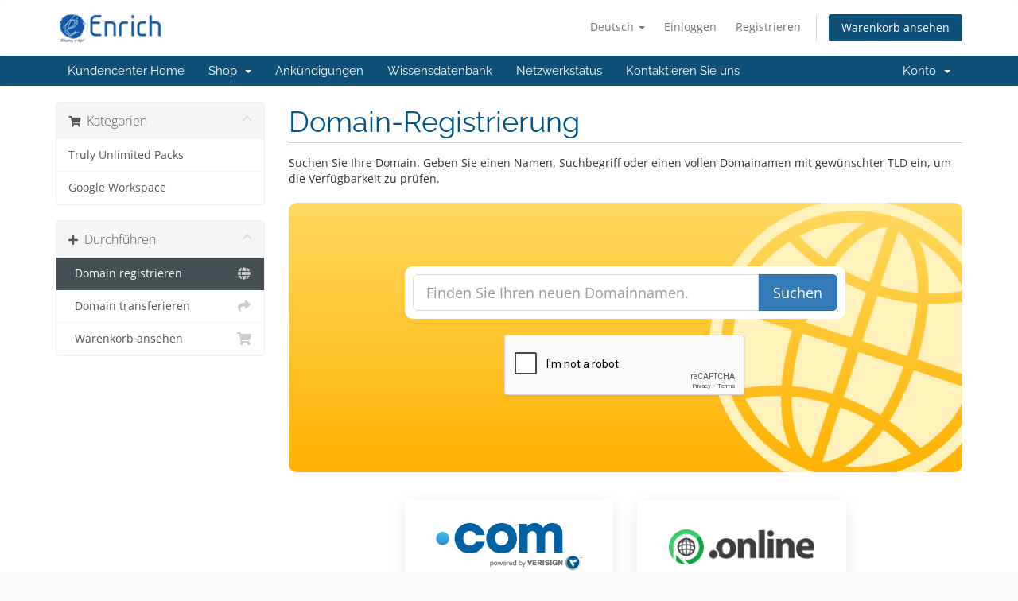

--- FILE ---
content_type: text/html; charset=utf-8
request_url: https://enrich.in/crm/cart.php?a=add&domain=register&language=german
body_size: 9192
content:
<!DOCTYPE html>
<html lang="en">
<head>
    <meta charset="utf-8" />
    <meta http-equiv="X-UA-Compatible" content="IE=edge">
    <meta name="viewport" content="width=device-width, initial-scale=1">
    <title>Mein Warenkorb - Enrich Web Technologies</title>

    <!-- Styling -->
<link href="/crm/assets/fonts/css/open-sans-family.css" rel="stylesheet" type="text/css" />
<link href="/crm/assets/fonts/css/raleway-family.css" rel="stylesheet" type="text/css" />
<link href="/crm/templates/six/css/all.min.css?v=c943a6" rel="stylesheet">
<link href="/crm/assets/css/fontawesome-all.min.css" rel="stylesheet">
<link href="/crm/templates/six/css/custom.css" rel="stylesheet">

<!-- HTML5 Shim and Respond.js IE8 support of HTML5 elements and media queries -->
<!-- WARNING: Respond.js doesn't work if you view the page via file:// -->
<!--[if lt IE 9]>
  <script src="https://oss.maxcdn.com/libs/html5shiv/3.7.0/html5shiv.js"></script>
  <script src="https://oss.maxcdn.com/libs/respond.js/1.4.2/respond.min.js"></script>
<![endif]-->

<script type="text/javascript">
    var csrfToken = '537f7daad013f0e9412655180dcb365416235457',
        markdownGuide = 'Markdown-Leitfaden',
        locale = 'en',
        saved = 'gespeichert',
        saving = 'speichern',
        whmcsBaseUrl = "/crm";
    var recaptcha = {"requiredText":"erforderlich","siteKey":"6Lc9A-YhAAAAAP_yl8cbVUgq3D6zhPcLgfK3CpeT","apiObject":"grecaptcha","libUrl":"https:\/\/www.google.com\/recaptcha\/api.js?onload=recaptchaLoadCallback&render=explicit"}</script>
<script src="/crm/templates/six/js/scripts.min.js?v=c943a6"></script>


    

</head>
<body data-phone-cc-input="1">


<section id="header">
    <div class="container">
        <ul class="top-nav">
                            <li>
                    <a href="#" class="choose-language" data-toggle="popover" id="languageChooser">
                        Deutsch
                        <b class="caret"></b>
                    </a>
                    <div id="languageChooserContent" class="hidden">
                        <ul>
                                                            <li>
                                    <a href="/crm/cart.php?a=add&domain=register&language=arabic">العربية</a>
                                </li>
                                                            <li>
                                    <a href="/crm/cart.php?a=add&domain=register&language=azerbaijani">Azerbaijani</a>
                                </li>
                                                            <li>
                                    <a href="/crm/cart.php?a=add&domain=register&language=bk_english">English</a>
                                </li>
                                                            <li>
                                    <a href="/crm/cart.php?a=add&domain=register&language=catalan">Català</a>
                                </li>
                                                            <li>
                                    <a href="/crm/cart.php?a=add&domain=register&language=chinese">中文</a>
                                </li>
                                                            <li>
                                    <a href="/crm/cart.php?a=add&domain=register&language=croatian">Hrvatski</a>
                                </li>
                                                            <li>
                                    <a href="/crm/cart.php?a=add&domain=register&language=czech">Čeština</a>
                                </li>
                                                            <li>
                                    <a href="/crm/cart.php?a=add&domain=register&language=danish">Dansk</a>
                                </li>
                                                            <li>
                                    <a href="/crm/cart.php?a=add&domain=register&language=dutch">Nederlands</a>
                                </li>
                                                            <li>
                                    <a href="/crm/cart.php?a=add&domain=register&language=english">English</a>
                                </li>
                                                            <li>
                                    <a href="/crm/cart.php?a=add&domain=register&language=estonian">Estonian</a>
                                </li>
                                                            <li>
                                    <a href="/crm/cart.php?a=add&domain=register&language=farsi">Persian</a>
                                </li>
                                                            <li>
                                    <a href="/crm/cart.php?a=add&domain=register&language=french">Français</a>
                                </li>
                                                            <li>
                                    <a href="/crm/cart.php?a=add&domain=register&language=german">Deutsch</a>
                                </li>
                                                            <li>
                                    <a href="/crm/cart.php?a=add&domain=register&language=hebrew">עברית</a>
                                </li>
                                                            <li>
                                    <a href="/crm/cart.php?a=add&domain=register&language=hungarian">Magyar</a>
                                </li>
                                                            <li>
                                    <a href="/crm/cart.php?a=add&domain=register&language=italian">Italiano</a>
                                </li>
                                                            <li>
                                    <a href="/crm/cart.php?a=add&domain=register&language=macedonian">Macedonian</a>
                                </li>
                                                            <li>
                                    <a href="/crm/cart.php?a=add&domain=register&language=norwegian">Norwegian</a>
                                </li>
                                                            <li>
                                    <a href="/crm/cart.php?a=add&domain=register&language=portuguese-br">Português</a>
                                </li>
                                                            <li>
                                    <a href="/crm/cart.php?a=add&domain=register&language=portuguese-pt">Português</a>
                                </li>
                                                            <li>
                                    <a href="/crm/cart.php?a=add&domain=register&language=romanian">Română</a>
                                </li>
                                                            <li>
                                    <a href="/crm/cart.php?a=add&domain=register&language=russian">Русский</a>
                                </li>
                                                            <li>
                                    <a href="/crm/cart.php?a=add&domain=register&language=spanish">Español</a>
                                </li>
                                                            <li>
                                    <a href="/crm/cart.php?a=add&domain=register&language=swedish">Svenska</a>
                                </li>
                                                            <li>
                                    <a href="/crm/cart.php?a=add&domain=register&language=turkish">Türkçe</a>
                                </li>
                                                            <li>
                                    <a href="/crm/cart.php?a=add&domain=register&language=ukranian">Українська</a>
                                </li>
                                                    </ul>
                    </div>
                </li>
                                        <li>
                    <a href="/crm/clientarea.php">Einloggen</a>
                </li>
                                    <li>
                        <a href="/crm/register.php">Registrieren</a>
                    </li>
                                <li class="primary-action">
                    <a href="/crm/cart.php?a=view" class="btn">
                        Warenkorb ansehen
                    </a>
                </li>
                                </ul>

                    <a href="/crm/index.php" class="logo"><img src="/crm/assets/img/logo.png" alt="Enrich Web Technologies"></a>
        
    </div>
</section>

<section id="main-menu">

    <nav id="nav" class="navbar navbar-default navbar-main" role="navigation">
        <div class="container">
            <!-- Brand and toggle get grouped for better mobile display -->
            <div class="navbar-header">
                <button type="button" class="navbar-toggle" data-toggle="collapse" data-target="#primary-nav">
                    <span class="sr-only">Navigation ein-/ausblenden</span>
                    <span class="icon-bar"></span>
                    <span class="icon-bar"></span>
                    <span class="icon-bar"></span>
                </button>
            </div>

            <!-- Collect the nav links, forms, and other content for toggling -->
            <div class="collapse navbar-collapse" id="primary-nav">

                <ul class="nav navbar-nav">

                        <li menuItemName="Home" class="" id="Primary_Navbar-Home">
        <a href="/crm/index.php">
                        Kundencenter Home
                                </a>
            </li>
    <li menuItemName="Store" class="dropdown" id="Primary_Navbar-Store">
        <a class="dropdown-toggle" data-toggle="dropdown" href="#">
                        Shop
                        &nbsp;<b class="caret"></b>        </a>
                    <ul class="dropdown-menu">
                            <li menuItemName="Browse Products Services" id="Primary_Navbar-Store-Browse_Products_Services">
                    <a href="/crm/index.php/store">
                                                Alle anzeigen
                                            </a>
                </li>
                            <li menuItemName="Shop Divider 1" class="nav-divider" id="Primary_Navbar-Store-Shop_Divider_1">
                    <a href="">
                                                -----
                                            </a>
                </li>
                            <li menuItemName="Truly Unlimited Packs" id="Primary_Navbar-Store-Truly_Unlimited_Packs">
                    <a href="/crm/index.php/store/truly-unlimited-packs">
                                                Truly Unlimited Packs
                                            </a>
                </li>
                            <li menuItemName="Google Workspace" id="Primary_Navbar-Store-Google_Workspace">
                    <a href="/crm/index.php/store/g-suit">
                                                Google Workspace
                                            </a>
                </li>
                            <li menuItemName="Register a New Domain" id="Primary_Navbar-Store-Register_a_New_Domain">
                    <a href="/crm/cart.php?a=add&domain=register">
                                                Domain registrieren
                                            </a>
                </li>
                            <li menuItemName="Transfer a Domain to Us" id="Primary_Navbar-Store-Transfer_a_Domain_to_Us">
                    <a href="/crm/cart.php?a=add&domain=transfer">
                                                Domain transferieren
                                            </a>
                </li>
                        </ul>
            </li>
    <li menuItemName="Announcements" class="" id="Primary_Navbar-Announcements">
        <a href="/crm/index.php/announcements">
                        Ankündigungen
                                </a>
            </li>
    <li menuItemName="Knowledgebase" class="" id="Primary_Navbar-Knowledgebase">
        <a href="/crm/index.php/knowledgebase">
                        Wissensdatenbank
                                </a>
            </li>
    <li menuItemName="Network Status" class="" id="Primary_Navbar-Network_Status">
        <a href="/crm/serverstatus.php">
                        Netzwerkstatus
                                </a>
            </li>
    <li menuItemName="Contact Us" class="" id="Primary_Navbar-Contact_Us">
        <a href="/crm/contact.php">
                        Kontaktieren Sie uns
                                </a>
            </li>

                </ul>

                <ul class="nav navbar-nav navbar-right">

                        <li menuItemName="Account" class="dropdown" id="Secondary_Navbar-Account">
        <a class="dropdown-toggle" data-toggle="dropdown" href="#">
                        Konto
                        &nbsp;<b class="caret"></b>        </a>
                    <ul class="dropdown-menu">
                            <li menuItemName="Login" id="Secondary_Navbar-Account-Login">
                    <a href="/crm/clientarea.php">
                                                Einloggen
                                            </a>
                </li>
                            <li menuItemName="Register" id="Secondary_Navbar-Account-Register">
                    <a href="/crm/register.php">
                                                Registrieren
                                            </a>
                </li>
                            <li menuItemName="Divider" class="nav-divider" id="Secondary_Navbar-Account-Divider">
                    <a href="">
                                                -----
                                            </a>
                </li>
                            <li menuItemName="Forgot Password?" id="Secondary_Navbar-Account-Forgot_Password?">
                    <a href="/crm/index.php/password/reset">
                                                Passwort vergessen?
                                            </a>
                </li>
                        </ul>
            </li>

                </ul>

            </div><!-- /.navbar-collapse -->
        </div>
    </nav>

</section>



<section id="main-body">
    <div class="container">
        <div class="row">

                <!-- Container for main page display content -->
        <div class="col-xs-12 main-content">
            

<link rel="stylesheet" type="text/css" href="/crm/templates/orderforms/standard_cart/css/all.min.css?v=c943a6" />
<script type="text/javascript" src="/crm/templates/orderforms/standard_cart/js/scripts.min.js?v=c943a6"></script>
<div id="order-standard_cart">

    <div class="row">
        <div class="cart-sidebar">
                <div menuItemName="Categories" class="panel card card-sidebar mb-3 panel-sidebar">
        <div class="panel-heading card-header">
            <h3 class="panel-title">
                                    <i class="fas fa-shopping-cart"></i>&nbsp;
                
                Kategorien

                
                <i class="fas fa-chevron-up card-minimise panel-minimise pull-right float-right"></i>
            </h3>
        </div>

        
                    <div class="list-group collapsable-card-body">
                                                            <a menuItemName="Truly Unlimited Packs" href="/crm/index.php/store/truly-unlimited-packs" class="list-group-item list-group-item-action" id="Secondary_Sidebar-Categories-Truly_Unlimited_Packs">
                            
                            Truly Unlimited Packs

                                                    </a>
                                                                                <a menuItemName="Google Workspace" href="/crm/index.php/store/g-suit" class="list-group-item list-group-item-action" id="Secondary_Sidebar-Categories-Google_Workspace">
                            
                            Google Workspace

                                                    </a>
                                                </div>
        
            </div>

        <div menuItemName="Actions" class="panel card card-sidebar mb-3 panel-sidebar">
        <div class="panel-heading card-header">
            <h3 class="panel-title">
                                    <i class="fas fa-plus"></i>&nbsp;
                
                Durchführen

                
                <i class="fas fa-chevron-up card-minimise panel-minimise pull-right float-right"></i>
            </h3>
        </div>

        
                    <div class="list-group collapsable-card-body">
                                                            <a menuItemName="Domain Registration" href="/crm/cart.php?a=add&domain=register" class="list-group-item list-group-item-action active" id="Secondary_Sidebar-Actions-Domain_Registration">
                                                            <i class="fas fa-globe fa-fw"></i>&nbsp;
                            
                            Domain registrieren

                                                    </a>
                                                                                <a menuItemName="Domain Transfer" href="/crm/cart.php?a=add&domain=transfer" class="list-group-item list-group-item-action" id="Secondary_Sidebar-Actions-Domain_Transfer">
                                                            <i class="fas fa-share fa-fw"></i>&nbsp;
                            
                            Domain transferieren

                                                    </a>
                                                                                <a menuItemName="View Cart" href="/crm/cart.php?a=view" class="list-group-item list-group-item-action" id="Secondary_Sidebar-Actions-View_Cart">
                                                            <i class="fas fa-shopping-cart fa-fw"></i>&nbsp;
                            
                            Warenkorb ansehen

                                                    </a>
                                                </div>
        
            </div>

            </div>
        <div class="cart-body">
            <div class="header-lined">
                <h1 class="font-size-36">
                    Domain-Registrierung
                </h1>
            </div>
            <div class="sidebar-collapsed">

            <div class="panel card panel-default">
                <div class="m-0 panel-heading card-header">
        <h3 class="panel-title">
                            <i class="fas fa-shopping-cart"></i>&nbsp;
            
            Kategorien

                    </h3>
    </div>

    <div class="panel-body card-body">
        <form role="form">
            <select class="form-control custom-select" onchange="selectChangeNavigate(this)">
                                                    <option menuItemName="Truly Unlimited Packs" value="/crm/index.php/store/truly-unlimited-packs" class="list-group-item" >
                        Truly Unlimited Packs

                                            </option>
                                                        <option menuItemName="Google Workspace" value="/crm/index.php/store/g-suit" class="list-group-item" >
                        Google Workspace

                                            </option>
                                                                        <option value="" class="list-group-item" selected=""selected>- Wählen Sie eine andere Kategorie -</option>
                            </select>
        </form>
    </div>

            </div>
            <div class="panel card panel-default">
                <div class="m-0 panel-heading card-header">
        <h3 class="panel-title">
                            <i class="fas fa-plus"></i>&nbsp;
            
            Durchführen

                    </h3>
    </div>

    <div class="panel-body card-body">
        <form role="form">
            <select class="form-control custom-select" onchange="selectChangeNavigate(this)">
                                                    <option menuItemName="Domain Registration" value="/crm/cart.php?a=add&domain=register" class="list-group-item" selected="selected">
                        Domain registrieren

                                            </option>
                                                                                                    <option menuItemName="Domain Transfer" value="/crm/cart.php?a=add&domain=transfer" class="list-group-item" >
                        Domain transferieren

                                            </option>
                                                        <option menuItemName="View Cart" value="/crm/cart.php?a=view" class="list-group-item" >
                        Warenkorb ansehen

                                            </option>
                                                                </select>
        </form>
    </div>

            </div>
    
    
</div>

            <p>Suchen Sie Ihre Domain. Geben Sie einen Namen, Suchbegriff oder einen vollen Domainamen mit gewünschter TLD ein, um die Verfügbarkeit zu prüfen.</p>

            <div class="domain-checker-container">
                <div class="domain-checker-bg clearfix">
                    <form method="post" action="/crm/cart.php" id="frmDomainChecker">
<input type="hidden" name="token" value="537f7daad013f0e9412655180dcb365416235457" />
                        <input type="hidden" name="a" value="checkDomain">
                        <div class="row">
                            <div class="col-md-8 col-md-offset-2 offset-md-2 col-xs-10 col-xs-offset-1 col-10 offset-1">
                                <div class="input-group input-group-lg input-group-box">
                                    <input type="text" name="domain" class="form-control" placeholder="Finden Sie Ihren neuen Domainnamen." value="" id="inputDomain" data-toggle="tooltip" data-placement="left" data-trigger="manual" title="Geben Sie einen Namen oder ein Wort ein" />
                                    <span class="input-group-btn input-group-append">
                                        <button type="submit" id="btnCheckAvailability" class="btn btn-primary domain-check-availability btn-recaptcha">Suchen</button>
                                    </span>
                                </div>
                            </div>

                                                            <div class="col-md-8 col-md-offset-2 offset-md-2 col-xs-10 col-xs-offset-1 col-10 offset-1">
                                    <div class="captcha-container" id="captchaContainer">
                                                                                    <br>
                                            <div class="text-center">
                                                <div class="form-group recaptcha-container"></div>
                                            </div>
                                                                            </div>
                                </div>
                                                    </div>
                    </form>
                </div>
            </div>

            <div id="DomainSearchResults" class="w-hidden">
                <div id="searchDomainInfo" class="domain-checker-result-headline">
                    <p id="primaryLookupSearching" class="domain-lookup-loader domain-lookup-primary-loader domain-searching"><i class="fas fa-spinner fa-spin"></i> Suche...</p>
                    <div id="primaryLookupResult" class="domain-lookup-result w-hidden">
                        <p class="domain-invalid domain-checker-invalid">Domains müssen mit einem Buchstaben oder einer Zahl beginnen<span class="domain-length-restrictions"> und zwischen <span class="min-length"></span> und <span class="max-length"></span> Zeichen lang sein</span></p>
                        <p class="domain-unavailable domain-checker-unavailable"><strong>:domain</strong> nicht verfügbar</p>
                        <p class="domain-tld-unavailable domain-checker-unavailable"><strong>:tld</strong> Domains sind derzeit nicht verfügbar.</p>
                        <p class="domain-available domain-checker-available"><strong>:domain</strong> ist verfügbar.</p>
                        <a class="domain-contact-support btn btn-primary">Kontaktieren Sie uns</a>
                        <div id="idnLanguageSelector" class="form-group idn-language-selector w-hidden">
                            <div class="row">
                                <div class="col-sm-10 col-sm-offset-1 col-lg-8 col-lg-offset-2 offset-sm-1 offset-lg-2">
                                    <div class="margin-10 text-center">
                                        Wir haben festgestellt, dass es sich bei der von Ihnen eingegebenen Domain um einen internationalen Domainnamen handelt. Um fortzufahren, wählen Sie bitte die gewünschte Domainsprache aus.
                                    </div>
                                </div>
                            </div>
                            <div class="row">
                                <div class="col-sm-8 col-lg-6 col-sm-offset-2 col-lg-offset-3 offset-sm-2 offset-lg-3">
                                    <select name="idnlanguage" class="form-control">
                                        <option value="">IDN-Sprache wählen</option>
                                                                                    <option value="afr">Afrikaans</option>
                                                                                    <option value="alb">Albanisch</option>
                                                                                    <option value="ara">Arabisch</option>
                                                                                    <option value="arg">Aragonesisch</option>
                                                                                    <option value="arm">Armenisch</option>
                                                                                    <option value="asm">Assamesisch</option>
                                                                                    <option value="ast">Asturisch</option>
                                                                                    <option value="ave">Avestisch</option>
                                                                                    <option value="awa">Awadhi</option>
                                                                                    <option value="aze">Aserbaidschanisch</option>
                                                                                    <option value="ban">Balinesisch</option>
                                                                                    <option value="bal">Belutschisch</option>
                                                                                    <option value="bas">Basa</option>
                                                                                    <option value="bak">Baschkirisch</option>
                                                                                    <option value="baq">Baskisch</option>
                                                                                    <option value="bel">Belarussisch</option>
                                                                                    <option value="ben">Bengalisch</option>
                                                                                    <option value="bho">Bhojpuri</option>
                                                                                    <option value="bos">Bosnisch</option>
                                                                                    <option value="bul">Bulgarisch</option>
                                                                                    <option value="bur">Burmesisch</option>
                                                                                    <option value="car">Caribe</option>
                                                                                    <option value="cat">Katalanisch</option>
                                                                                    <option value="che">Tschetschenisch</option>
                                                                                    <option value="chi">Chinesisch</option>
                                                                                    <option value="chv">Tschuwaschisch</option>
                                                                                    <option value="cop">Koptisch</option>
                                                                                    <option value="cos">Korsisch</option>
                                                                                    <option value="scr">Kroatisch</option>
                                                                                    <option value="cze">Tschechisch</option>
                                                                                    <option value="dan">Dänisch</option>
                                                                                    <option value="div">Dhivehi</option>
                                                                                    <option value="doi">Dogri</option>
                                                                                    <option value="dut">Niederländisch</option>
                                                                                    <option value="eng">Englisch</option>
                                                                                    <option value="est">Estnisch</option>
                                                                                    <option value="fao">Färöisch</option>
                                                                                    <option value="fij">Fidschi</option>
                                                                                    <option value="fin">Finnisch</option>
                                                                                    <option value="fre">Französisch</option>
                                                                                    <option value="fry">Friesisch</option>
                                                                                    <option value="gla">Gälisch; Schottisch-Gälisch</option>
                                                                                    <option value="geo">Georgisch</option>
                                                                                    <option value="ger">Deutsch</option>
                                                                                    <option value="gon">Gondi</option>
                                                                                    <option value="gre">Griechisch</option>
                                                                                    <option value="guj">Gujarati</option>
                                                                                    <option value="heb">Hebräisch</option>
                                                                                    <option value="hin">Hindi</option>
                                                                                    <option value="hun">Ungarisch</option>
                                                                                    <option value="ice">Isländisch</option>
                                                                                    <option value="inc">Indisch</option>
                                                                                    <option value="ind">Indonesisch</option>
                                                                                    <option value="inh">Inguschetisch</option>
                                                                                    <option value="gle">Irisch</option>
                                                                                    <option value="ita">Italienisch</option>
                                                                                    <option value="jpn">Japanisch</option>
                                                                                    <option value="jav">Javanisch</option>
                                                                                    <option value="kas">Kaschmirisch</option>
                                                                                    <option value="kaz">Kasachisch</option>
                                                                                    <option value="khm">Khmer</option>
                                                                                    <option value="kir">Kirgisisch</option>
                                                                                    <option value="kor">Koreanisch</option>
                                                                                    <option value="kur">Kurdisch</option>
                                                                                    <option value="lao">Laotisch</option>
                                                                                    <option value="lat">Latein</option>
                                                                                    <option value="lav">Lettisch</option>
                                                                                    <option value="lit">Litauisch</option>
                                                                                    <option value="ltz">Luxemburgisch</option>
                                                                                    <option value="mac">Mazedonisch</option>
                                                                                    <option value="may">Malaiisch</option>
                                                                                    <option value="mal">Malayalam</option>
                                                                                    <option value="mlt">Maltesisch</option>
                                                                                    <option value="mao">Maori</option>
                                                                                    <option value="mol">Moldawisch</option>
                                                                                    <option value="mon">Mongolisch</option>
                                                                                    <option value="nep">Nepalesisch</option>
                                                                                    <option value="nor">Norwegisch</option>
                                                                                    <option value="ori">Oriya</option>
                                                                                    <option value="oss">Ossetisch</option>
                                                                                    <option value="per">Persisch</option>
                                                                                    <option value="pol">Polnisch</option>
                                                                                    <option value="por">Portugiesisch</option>
                                                                                    <option value="pan">Panjabi</option>
                                                                                    <option value="pus">Paschtu</option>
                                                                                    <option value="raj">Rajasthani</option>
                                                                                    <option value="rum">Rumänisch</option>
                                                                                    <option value="rus">Russisch</option>
                                                                                    <option value="smo">Samoanisch</option>
                                                                                    <option value="san">Sanskrit</option>
                                                                                    <option value="srd">Sardisch</option>
                                                                                    <option value="scc">Serbisch</option>
                                                                                    <option value="snd">Sindhi</option>
                                                                                    <option value="sin">Singhalesisch</option>
                                                                                    <option value="slo">Slowakisch</option>
                                                                                    <option value="slv">Slowenisch</option>
                                                                                    <option value="som">Somalisch</option>
                                                                                    <option value="spa">Spanisch</option>
                                                                                    <option value="swa">Suaheli</option>
                                                                                    <option value="swe">Schwedisch</option>
                                                                                    <option value="syr">Syrisch</option>
                                                                                    <option value="tgk">Tadschikisch</option>
                                                                                    <option value="tam">Tamilisch</option>
                                                                                    <option value="tel">Telugu</option>
                                                                                    <option value="tha">thailändisch</option>
                                                                                    <option value="tib">Tibetisch</option>
                                                                                    <option value="tur">Türkisch</option>
                                                                                    <option value="ukr">Ukrainisch</option>
                                                                                    <option value="urd">Urdu</option>
                                                                                    <option value="uzb">Usbekisch</option>
                                                                                    <option value="vie">Vietnamesisch</option>
                                                                                    <option value="wel">Walisisch</option>
                                                                                    <option value="yid">Jiddisch</option>
                                                                            </select>
                                    <div class="field-error-msg">
                                        Bitte wählen Sie die Sprache der Domain aus, die Sie registrieren möchten.
                                    </div>
                                </div>
                            </div>
                        </div>
                        <p class="domain-price">
                            <span class="price"></span>
                            <button class="btn btn-primary btn-add-to-cart" data-whois="0" data-domain="">
                                <span class="to-add">Zum Warenkorb hinzufügen</span>
                                <span class="loading">
                                    <i class="fas fa-spinner fa-spin"></i> Lädt...
                                </span>
                                <span class="added"><i class="far fa-shopping-cart"></i> zur Kasse</span>
                                <span class="unavailable">bereits vergeben</span>
                            </button>
                        </p>
                        <p class="domain-error domain-checker-unavailable"></p>
                    </div>
                </div>

                                    <div id="spotlightTlds" class="spotlight-tlds clearfix">
                        <div class="spotlight-tlds-container">
                                                            <div class="spotlight-tld-container spotlight-tld-container-5">
                                    <div id="spotlightin" class="spotlight-tld">
                                                                                .in
                                        <span class="domain-lookup-loader domain-lookup-spotlight-loader">
                                            <i class="fas fa-spinner fa-spin"></i>
                                        </span>
                                        <div class="domain-lookup-result">
                                            <button type="button" class="btn unavailable w-hidden" disabled="disabled">
                                                Vergeben
                                            </button>
                                            <button type="button" class="btn invalid w-hidden" disabled="disabled">
                                                Vergeben
                                            </button>
                                            <span class="available price w-hidden">669.00</span>
                                            <button type="button" class="btn btn-add-to-cart w-hidden" data-whois="0" data-domain="">
                                                <span class="to-add">Hinzufügen</span>
                                                <span class="loading">
                                                    <i class="fas fa-spinner fa-spin"></i> Lädt...
                                                </span>
                                                <span class="added"><i class="far fa-shopping-cart"></i> zur Kasse</span>
                                                <span class="unavailable">bereits vergeben</span>
                                            </button>
                                            <button type="button" class="btn btn-primary domain-contact-support w-hidden">
                                                Zum Bestellen Support kontaktieren
                                            </button>
                                        </div>
                                    </div>
                                </div>
                                                            <div class="spotlight-tld-container spotlight-tld-container-5">
                                    <div id="spotlightcom" class="spotlight-tld">
                                                                                .com
                                        <span class="domain-lookup-loader domain-lookup-spotlight-loader">
                                            <i class="fas fa-spinner fa-spin"></i>
                                        </span>
                                        <div class="domain-lookup-result">
                                            <button type="button" class="btn unavailable w-hidden" disabled="disabled">
                                                Vergeben
                                            </button>
                                            <button type="button" class="btn invalid w-hidden" disabled="disabled">
                                                Vergeben
                                            </button>
                                            <span class="available price w-hidden">1,099.00</span>
                                            <button type="button" class="btn btn-add-to-cart w-hidden" data-whois="0" data-domain="">
                                                <span class="to-add">Hinzufügen</span>
                                                <span class="loading">
                                                    <i class="fas fa-spinner fa-spin"></i> Lädt...
                                                </span>
                                                <span class="added"><i class="far fa-shopping-cart"></i> zur Kasse</span>
                                                <span class="unavailable">bereits vergeben</span>
                                            </button>
                                            <button type="button" class="btn btn-primary domain-contact-support w-hidden">
                                                Zum Bestellen Support kontaktieren
                                            </button>
                                        </div>
                                    </div>
                                </div>
                                                            <div class="spotlight-tld-container spotlight-tld-container-5">
                                    <div id="spotlightorg" class="spotlight-tld">
                                                                                .org
                                        <span class="domain-lookup-loader domain-lookup-spotlight-loader">
                                            <i class="fas fa-spinner fa-spin"></i>
                                        </span>
                                        <div class="domain-lookup-result">
                                            <button type="button" class="btn unavailable w-hidden" disabled="disabled">
                                                Vergeben
                                            </button>
                                            <button type="button" class="btn invalid w-hidden" disabled="disabled">
                                                Vergeben
                                            </button>
                                            <span class="available price w-hidden">1,149.00</span>
                                            <button type="button" class="btn btn-add-to-cart w-hidden" data-whois="0" data-domain="">
                                                <span class="to-add">Hinzufügen</span>
                                                <span class="loading">
                                                    <i class="fas fa-spinner fa-spin"></i> Lädt...
                                                </span>
                                                <span class="added"><i class="far fa-shopping-cart"></i> zur Kasse</span>
                                                <span class="unavailable">bereits vergeben</span>
                                            </button>
                                            <button type="button" class="btn btn-primary domain-contact-support w-hidden">
                                                Zum Bestellen Support kontaktieren
                                            </button>
                                        </div>
                                    </div>
                                </div>
                                                            <div class="spotlight-tld-container spotlight-tld-container-5">
                                    <div id="spotlightcoin" class="spotlight-tld">
                                                                                .co.in
                                        <span class="domain-lookup-loader domain-lookup-spotlight-loader">
                                            <i class="fas fa-spinner fa-spin"></i>
                                        </span>
                                        <div class="domain-lookup-result">
                                            <button type="button" class="btn unavailable w-hidden" disabled="disabled">
                                                Vergeben
                                            </button>
                                            <button type="button" class="btn invalid w-hidden" disabled="disabled">
                                                Vergeben
                                            </button>
                                            <span class="available price w-hidden">569.00</span>
                                            <button type="button" class="btn btn-add-to-cart w-hidden" data-whois="0" data-domain="">
                                                <span class="to-add">Hinzufügen</span>
                                                <span class="loading">
                                                    <i class="fas fa-spinner fa-spin"></i> Lädt...
                                                </span>
                                                <span class="added"><i class="far fa-shopping-cart"></i> zur Kasse</span>
                                                <span class="unavailable">bereits vergeben</span>
                                            </button>
                                            <button type="button" class="btn btn-primary domain-contact-support w-hidden">
                                                Zum Bestellen Support kontaktieren
                                            </button>
                                        </div>
                                    </div>
                                </div>
                                                            <div class="spotlight-tld-container spotlight-tld-container-5">
                                    <div id="spotlightonline" class="spotlight-tld">
                                                                                .online
                                        <span class="domain-lookup-loader domain-lookup-spotlight-loader">
                                            <i class="fas fa-spinner fa-spin"></i>
                                        </span>
                                        <div class="domain-lookup-result">
                                            <button type="button" class="btn unavailable w-hidden" disabled="disabled">
                                                Vergeben
                                            </button>
                                            <button type="button" class="btn invalid w-hidden" disabled="disabled">
                                                Vergeben
                                            </button>
                                            <span class="available price w-hidden">2,655.00</span>
                                            <button type="button" class="btn btn-add-to-cart w-hidden" data-whois="0" data-domain="">
                                                <span class="to-add">Hinzufügen</span>
                                                <span class="loading">
                                                    <i class="fas fa-spinner fa-spin"></i> Lädt...
                                                </span>
                                                <span class="added"><i class="far fa-shopping-cart"></i> zur Kasse</span>
                                                <span class="unavailable">bereits vergeben</span>
                                            </button>
                                            <button type="button" class="btn btn-primary domain-contact-support w-hidden">
                                                Zum Bestellen Support kontaktieren
                                            </button>
                                        </div>
                                    </div>
                                </div>
                                                    </div>
                    </div>
                
                <div class="suggested-domains w-hidden">
                    <div class="panel-heading card-header">
                        Domain-Vorschläge
                    </div>
                    <div id="suggestionsLoader" class="panel-body card-body domain-lookup-loader domain-lookup-suggestions-loader">
                        <i class="fas fa-spinner fa-spin"></i> Wir generieren Vorschläge für Sie
                    </div>
                    <div id="domainSuggestions" class="domain-lookup-result list-group w-hidden">
                        <div class="domain-suggestion list-group-item w-hidden">
                            <span class="domain"></span><span class="extension"></span>
                            <span class="promo w-hidden">
                                <span class="sales-group-hot w-hidden">Angesagt</span>
                                <span class="sales-group-new w-hidden">Neu</span>
                                <span class="sales-group-sale w-hidden">Promo</span>
                            </span>
                            <div class="actions">
                                <span class="price"></span>
                                <button type="button" class="btn btn-add-to-cart" data-whois="1" data-domain="">
                                    <span class="to-add">Zum Warenkorb hinzufügen</span>
                                    <span class="loading">
                                        <i class="fas fa-spinner fa-spin"></i> Lädt...
                                    </span>
                                    <span class="added"><i class="far fa-shopping-cart"></i> zur Kasse</span>
                                    <span class="unavailable">bereits vergeben</span>
                                </button>
                                <button type="button" class="btn btn-primary domain-contact-support w-hidden">
                                    Zum Bestellen Support kontaktieren
                                </button>
                            </div>
                        </div>
                    </div>
                    <div class="panel-footer card-footer more-suggestions text-center w-hidden">
                        <a id="moreSuggestions" href="#" onclick="loadMoreSuggestions();return false;">Geben Sie mir noch weitere Vorschläge!</a>
                        <span id="noMoreSuggestions" class="no-more small w-hidden">Dies ist alles, was wir für Sie gefunden haben! Wenn Sie das Gesuchte immer noch nicht gefunden haben, versuchen Sie es mit einem anderen Suchbegriff oder Keyword.</span>
                    </div>
                    <div class="text-center text-muted domain-suggestions-warning">
                        <p>Vorgeschlangene Domainnamen sind nicht immer verfügbar. Die Verfügbarkeit wird am Ende der Bestellung in Echtzeit geprüft.</p>
                    </div>
                </div>

            </div>

            <div class="domain-pricing">

                                    <div class="featured-tlds-container">
                        <div class="row">
                                                                                                                                        <div class="col-sm-2"></div>
                                                                                                    <div class="col-lg-4 col-sm-6">
                                    <div class="featured-tld">
                                        <div class="img-container">
                                            <img src="/crm/assets/img/tld_logos/com.png">
                                        </div>
                                        <div class="price com">
                                                                                            1,099.00/ Jahr                                                                                    </div>
                                    </div>
                                </div>
                                                                                            <div class="col-lg-4 col-sm-6">
                                    <div class="featured-tld">
                                        <div class="img-container">
                                            <img src="/crm/assets/img/tld_logos/online.png">
                                        </div>
                                        <div class="price online">
                                                                                            2,655.00/ Jahr                                                                                    </div>
                                    </div>
                                </div>
                                                    </div>
                    </div>
                
                <h4 class="font-size-18">Domains nach Kategorien</h4>

                <div class="tld-filters">
                                            <a href="#" data-category="Popular" class="badge badge-secondary">Popular (8)</a>
                                            <a href="#" data-category="Technology" class="badge badge-secondary">Technology (2)</a>
                                            <a href="#" data-category="Other" class="badge badge-secondary">Other (5)</a>
                                    </div>

                <div class="bg-white">
                    <div class="row no-gutters tld-pricing-header text-center">
                        <div class="col-md-4 tld-column">Domäne</div>
                        <div class="col-md-8">
                            <div class="row no-gutters">
                                <div class="col-xs-4 col-4">Neuregistrierung</div>
                                <div class="col-xs-4 col-4">Übertragen</div>
                                <div class="col-xs-4 col-4">Verlängerung</div>
                            </div>
                        </div>
                    </div>
                                            <div class="row no-gutters tld-row" data-category="|Popular|">
                            <div class="col-md-4 two-row-center px-4">
                                <strong>.com</strong>
                                                            </div>
                            <div class="col-md-8">
                                <div class="row">
                                    <div class="col-xs-4 col-4 text-center">
                                                                                    1,099.00<br>
                                            <small>1 Jahr</small>
                                                                            </div>
                                    <div class="col-xs-4 col-4 text-center">
                                                                                    1,089.00<br>
                                            <small>1 Jahr</small>
                                                                            </div>
                                    <div class="col-xs-4 col-4 text-center">
                                                                                    1,183.00<br>
                                            <small>1 Jahr</small>
                                                                            </div>
                                </div>
                            </div>
                        </div>
                                            <div class="row no-gutters tld-row" data-category="|Popular|">
                            <div class="col-md-4 two-row-center px-4">
                                <strong>.net</strong>
                                                            </div>
                            <div class="col-md-8">
                                <div class="row">
                                    <div class="col-xs-4 col-4 text-center">
                                                                                    1,149.00<br>
                                            <small>1 Jahr</small>
                                                                            </div>
                                    <div class="col-xs-4 col-4 text-center">
                                                                                    1,149.00<br>
                                            <small>1 Jahr</small>
                                                                            </div>
                                    <div class="col-xs-4 col-4 text-center">
                                                                                    1,399.00<br>
                                            <small>1 Jahr</small>
                                                                            </div>
                                </div>
                            </div>
                        </div>
                                            <div class="row no-gutters tld-row" data-category="|Popular|">
                            <div class="col-md-4 two-row-center px-4">
                                <strong>.org</strong>
                                                            </div>
                            <div class="col-md-8">
                                <div class="row">
                                    <div class="col-xs-4 col-4 text-center">
                                                                                    1,149.00<br>
                                            <small>1 Jahr</small>
                                                                            </div>
                                    <div class="col-xs-4 col-4 text-center">
                                                                                    1,149.00<br>
                                            <small>1 Jahr</small>
                                                                            </div>
                                    <div class="col-xs-4 col-4 text-center">
                                                                                    1,399.00<br>
                                            <small>1 Jahr</small>
                                                                            </div>
                                </div>
                            </div>
                        </div>
                                            <div class="row no-gutters tld-row" data-category="|Other|">
                            <div class="col-md-4 two-row-center px-4">
                                <strong>.in</strong>
                                                            </div>
                            <div class="col-md-8">
                                <div class="row">
                                    <div class="col-xs-4 col-4 text-center">
                                                                                    669.00<br>
                                            <small>1 Jahr</small>
                                                                            </div>
                                    <div class="col-xs-4 col-4 text-center">
                                                                                    669.00<br>
                                            <small>1 Jahr</small>
                                                                            </div>
                                    <div class="col-xs-4 col-4 text-center">
                                                                                    724.00<br>
                                            <small>1 Jahr</small>
                                                                            </div>
                                </div>
                            </div>
                        </div>
                                            <div class="row no-gutters tld-row" data-category="|Other|">
                            <div class="col-md-4 two-row-center px-4">
                                <strong>.co.in</strong>
                                                            </div>
                            <div class="col-md-8">
                                <div class="row">
                                    <div class="col-xs-4 col-4 text-center">
                                                                                    569.00<br>
                                            <small>1 Jahr</small>
                                                                            </div>
                                    <div class="col-xs-4 col-4 text-center">
                                                                                    559.00<br>
                                            <small>1 Jahr</small>
                                                                            </div>
                                    <div class="col-xs-4 col-4 text-center">
                                                                                    649.00<br>
                                            <small>1 Jahr</small>
                                                                            </div>
                                </div>
                            </div>
                        </div>
                                            <div class="row no-gutters tld-row" data-category="|Popular||Technology|">
                            <div class="col-md-4 two-row-center px-4">
                                <strong>.online</strong>
                                                            </div>
                            <div class="col-md-8">
                                <div class="row">
                                    <div class="col-xs-4 col-4 text-center">
                                                                                    2,655.00<br>
                                            <small>1 Jahr</small>
                                                                            </div>
                                    <div class="col-xs-4 col-4 text-center">
                                                                                    2,655.00<br>
                                            <small>1 Jahr</small>
                                                                            </div>
                                    <div class="col-xs-4 col-4 text-center">
                                                                                    3,219.00<br>
                                            <small>1 Jahr</small>
                                                                            </div>
                                </div>
                            </div>
                        </div>
                                            <div class="row no-gutters tld-row" data-category="|Technology|">
                            <div class="col-md-4 two-row-center px-4">
                                <strong>.website</strong>
                                                            </div>
                            <div class="col-md-8">
                                <div class="row">
                                    <div class="col-xs-4 col-4 text-center">
                                                                                    <small>keine Angabe</small>
                                                                            </div>
                                    <div class="col-xs-4 col-4 text-center">
                                                                                    0.00<br>
                                            <small>1 Jahr</small>
                                                                            </div>
                                    <div class="col-xs-4 col-4 text-center">
                                                                                    0.00<br>
                                            <small>1 Jahr</small>
                                                                            </div>
                                </div>
                            </div>
                        </div>
                                            <div class="row no-gutters tld-row" data-category="|Other|">
                            <div class="col-md-4 two-row-center px-4">
                                <strong>.org.in</strong>
                                                            </div>
                            <div class="col-md-8">
                                <div class="row">
                                    <div class="col-xs-4 col-4 text-center">
                                                                                    599.00<br>
                                            <small>1 Jahr</small>
                                                                            </div>
                                    <div class="col-xs-4 col-4 text-center">
                                                                                    599.00<br>
                                            <small>1 Jahr</small>
                                                                            </div>
                                    <div class="col-xs-4 col-4 text-center">
                                                                                    649.00<br>
                                            <small>1 Jahr</small>
                                                                            </div>
                                </div>
                            </div>
                        </div>
                                            <div class="row no-gutters tld-row" data-category="|Popular|">
                            <div class="col-md-4 two-row-center px-4">
                                <strong>.co.uk</strong>
                                                            </div>
                            <div class="col-md-8">
                                <div class="row">
                                    <div class="col-xs-4 col-4 text-center">
                                                                                    1,359.00<br>
                                            <small>1 Jahr</small>
                                                                            </div>
                                    <div class="col-xs-4 col-4 text-center">
                                                                                    1,359.00<br>
                                            <small>1 Jahr</small>
                                                                            </div>
                                    <div class="col-xs-4 col-4 text-center">
                                                                                    1,359.00<br>
                                            <small>1 Jahr</small>
                                                                            </div>
                                </div>
                            </div>
                        </div>
                                            <div class="row no-gutters tld-row" data-category="|Popular|">
                            <div class="col-md-4 two-row-center px-4">
                                <strong>.io</strong>
                                                            </div>
                            <div class="col-md-8">
                                <div class="row">
                                    <div class="col-xs-4 col-4 text-center">
                                                                                    4,490.25<br>
                                            <small>1 Jahr</small>
                                                                            </div>
                                    <div class="col-xs-4 col-4 text-center">
                                                                                    4,480.25<br>
                                            <small>1 Jahr</small>
                                                                            </div>
                                    <div class="col-xs-4 col-4 text-center">
                                                                                    5,200.00<br>
                                            <small>1 Jahr</small>
                                                                            </div>
                                </div>
                            </div>
                        </div>
                                            <div class="row no-gutters tld-row" data-category="|Other|">
                            <div class="col-md-4 two-row-center px-4">
                                <strong>.net.in</strong>
                                                            </div>
                            <div class="col-md-8">
                                <div class="row">
                                    <div class="col-xs-4 col-4 text-center">
                                                                                    <small>keine Angabe</small>
                                                                            </div>
                                    <div class="col-xs-4 col-4 text-center">
                                                                                    0.00<br>
                                            <small>2 Jahr</small>
                                                                            </div>
                                    <div class="col-xs-4 col-4 text-center">
                                                                                    0.00<br>
                                            <small>2 Jahr</small>
                                                                            </div>
                                </div>
                            </div>
                        </div>
                                            <div class="row no-gutters tld-row" data-category="|Other|">
                            <div class="col-md-4 two-row-center px-4">
                                <strong>.co</strong>
                                                            </div>
                            <div class="col-md-8">
                                <div class="row">
                                    <div class="col-xs-4 col-4 text-center">
                                                                                    2,539.00<br>
                                            <small>1 Jahr</small>
                                                                            </div>
                                    <div class="col-xs-4 col-4 text-center">
                                                                                    2,539.00<br>
                                            <small>1 Jahr</small>
                                                                            </div>
                                    <div class="col-xs-4 col-4 text-center">
                                                                                    2,549.00<br>
                                            <small>1 Jahr</small>
                                                                            </div>
                                </div>
                            </div>
                        </div>
                                            <div class="row no-gutters tld-row" data-category="|Popular|">
                            <div class="col-md-4 two-row-center px-4">
                                <strong>.biz</strong>
                                                            </div>
                            <div class="col-md-8">
                                <div class="row">
                                    <div class="col-xs-4 col-4 text-center">
                                                                                    1,395.00<br>
                                            <small>1 Jahr</small>
                                                                            </div>
                                    <div class="col-xs-4 col-4 text-center">
                                                                                    1,385.00<br>
                                            <small>1 Jahr</small>
                                                                            </div>
                                    <div class="col-xs-4 col-4 text-center">
                                                                                    1,685.00<br>
                                            <small>1 Jahr</small>
                                                                            </div>
                                </div>
                            </div>
                        </div>
                                            <div class="row no-gutters tld-row" data-category="|Popular|">
                            <div class="col-md-4 two-row-center px-4">
                                <strong>.info</strong>
                                                            </div>
                            <div class="col-md-8">
                                <div class="row">
                                    <div class="col-xs-4 col-4 text-center">
                                                                                    14.95<br>
                                            <small>1 Jahr</small>
                                                                            </div>
                                    <div class="col-xs-4 col-4 text-center">
                                                                                    14.95<br>
                                            <small>1 Jahr</small>
                                                                            </div>
                                    <div class="col-xs-4 col-4 text-center">
                                                                                    14.95<br>
                                            <small>1 Jahr</small>
                                                                            </div>
                                </div>
                            </div>
                        </div>
                                        <div class="row tld-row no-tlds">
                        <div class="col-xs-12 col-12 text-center">
                            <br>
                            Wählen Sie eine Kategorie
                            <br><br>
                        </div>
                    </div>
                </div>

            </div>

            <div class="row">
                <div class="col-md-6">
                    <div class="domain-promo-box">

                        <div class="clearfix">
                            <i class="fas fa-server fa-4x"></i>
                            <h3 class="font-size-24 no-wrap">Webhosting hinzufügen</h3>
                            <p class="font-bold text-warning">Wählen Sie ein Hosting-Paket aus</p>
                        </div>

                        <p>Wir haben Hosting-Pakete für alle Anforderungen</p>

                        <a href="/crm/cart.php" class="btn btn-warning">
                            Paket-Details
                        </a>
                    </div>
                </div>
                                    <div class="col-md-6">
                        <div class="domain-promo-box">

                            <div class="clearfix">
                                <i class="fas fa-globe fa-4x"></i>
                                <h3 class="font-size-22">Transferieren Sie Ihre Domain zu uns</h3>
                                <p class="font-bold text-primary">Transferieren Sie Ihre Domain bei gleichzeitiger Verlängerung um 1 Jahr!*</p>
                            </div>

                            <a href="/crm/cart.php?a=add&domain=transfer" class="btn btn-primary">
                                Domain transferieren
                            </a>

                            <p class="small">* Schließt bestimmte TLDs und kürzlich erneuerte Domains aus.</p>
                        </div>
                    </div>
                            </div>
        </div>
    </div>
</div>

<script>
jQuery(document).ready(function() {
    jQuery('.tld-filters a:first-child').click();
});
</script>


                </div><!-- /.main-content -->
                            <div class="clearfix"></div>
        </div>
    </div>
</section>

<section id="footer">
    <div class="container">
        <a href="#" class="back-to-top"><i class="fas fa-chevron-up"></i></a>
        <p>Urheberrecht: &copy; 2026 Enrich Web Technologies. Alle Rechte vorbehalten.</p>
    </div>
</section>

<div id="fullpage-overlay" class="hidden">
    <div class="outer-wrapper">
        <div class="inner-wrapper">
            <img src="/crm/assets/img/overlay-spinner.svg">
            <br>
            <span class="msg"></span>
        </div>
    </div>
</div>

<div class="modal system-modal fade" id="modalAjax" tabindex="-1" role="dialog" aria-hidden="true">
    <div class="modal-dialog">
        <div class="modal-content panel-primary">
            <div class="modal-header panel-heading">
                <button type="button" class="close" data-dismiss="modal">
                    <span aria-hidden="true">&times;</span>
                    <span class="sr-only">Schließen</span>
                </button>
                <h4 class="modal-title"></h4>
            </div>
            <div class="modal-body panel-body">
                Lädt...
            </div>
            <div class="modal-footer panel-footer">
                <div class="pull-left loader">
                    <i class="fas fa-circle-notch fa-spin"></i>
                    Lädt...
                </div>
                <button type="button" class="btn btn-default" data-dismiss="modal">
                    Schließen
                </button>
                <button type="button" class="btn btn-primary modal-submit">
                    übermitteln
                </button>
            </div>
        </div>
    </div>
</div>

<form action="#" id="frmGeneratePassword" class="form-horizontal">
    <div class="modal fade" id="modalGeneratePassword">
        <div class="modal-dialog">
            <div class="modal-content panel-primary">
                <div class="modal-header panel-heading">
                    <button type="button" class="close" data-dismiss="modal" aria-label="Close"><span aria-hidden="true">&times;</span></button>
                    <h4 class="modal-title">
                        Passwort generieren
                    </h4>
                </div>
                <div class="modal-body">
                    <div class="alert alert-danger hidden" id="generatePwLengthError">
                        Bitte geben Sie eine Zahl zwischen 8 und 64 für die Passwortlänge ein
                    </div>
                    <div class="form-group">
                        <label for="generatePwLength" class="col-sm-4 control-label">Passwortlänge</label>
                        <div class="col-sm-8">
                            <input type="number" min="8" max="64" value="12" step="1" class="form-control input-inline input-inline-100" id="inputGeneratePasswordLength">
                        </div>
                    </div>
                    <div class="form-group">
                        <label for="generatePwOutput" class="col-sm-4 control-label">Generiertes Passwort</label>
                        <div class="col-sm-8">
                            <input type="text" class="form-control" id="inputGeneratePasswordOutput">
                        </div>
                    </div>
                    <div class="row">
                        <div class="col-sm-8 col-sm-offset-4">
                            <button type="submit" class="btn btn-default btn-sm">
                                <i class="fas fa-plus fa-fw"></i>
                                Neues Passwort generieren
                            </button>
                            <button type="button" class="btn btn-default btn-sm copy-to-clipboard" data-clipboard-target="#inputGeneratePasswordOutput">
                                <img src="/crm/assets/img/clippy.svg" alt="Copy to clipboard" width="15">
                                Kopieren
                            </button>
                        </div>
                    </div>
                </div>
                <div class="modal-footer">
                    <button type="button" class="btn btn-default" data-dismiss="modal">
                        Schließen
                    </button>
                    <button type="button" class="btn btn-primary" id="btnGeneratePasswordInsert" data-clipboard-target="#inputGeneratePasswordOutput">
                        In die Zwischenablage kopieren und einfügen
                    </button>
                </div>
            </div>
        </div>
    </div>
</form>



</body>
</html>


--- FILE ---
content_type: text/html; charset=utf-8
request_url: https://www.google.com/recaptcha/api2/anchor?ar=1&k=6Lc9A-YhAAAAAP_yl8cbVUgq3D6zhPcLgfK3CpeT&co=aHR0cHM6Ly9lbnJpY2guaW46NDQz&hl=en&v=PoyoqOPhxBO7pBk68S4YbpHZ&size=normal&anchor-ms=20000&execute-ms=30000&cb=t4xugn6xn5bh
body_size: 49336
content:
<!DOCTYPE HTML><html dir="ltr" lang="en"><head><meta http-equiv="Content-Type" content="text/html; charset=UTF-8">
<meta http-equiv="X-UA-Compatible" content="IE=edge">
<title>reCAPTCHA</title>
<style type="text/css">
/* cyrillic-ext */
@font-face {
  font-family: 'Roboto';
  font-style: normal;
  font-weight: 400;
  font-stretch: 100%;
  src: url(//fonts.gstatic.com/s/roboto/v48/KFO7CnqEu92Fr1ME7kSn66aGLdTylUAMa3GUBHMdazTgWw.woff2) format('woff2');
  unicode-range: U+0460-052F, U+1C80-1C8A, U+20B4, U+2DE0-2DFF, U+A640-A69F, U+FE2E-FE2F;
}
/* cyrillic */
@font-face {
  font-family: 'Roboto';
  font-style: normal;
  font-weight: 400;
  font-stretch: 100%;
  src: url(//fonts.gstatic.com/s/roboto/v48/KFO7CnqEu92Fr1ME7kSn66aGLdTylUAMa3iUBHMdazTgWw.woff2) format('woff2');
  unicode-range: U+0301, U+0400-045F, U+0490-0491, U+04B0-04B1, U+2116;
}
/* greek-ext */
@font-face {
  font-family: 'Roboto';
  font-style: normal;
  font-weight: 400;
  font-stretch: 100%;
  src: url(//fonts.gstatic.com/s/roboto/v48/KFO7CnqEu92Fr1ME7kSn66aGLdTylUAMa3CUBHMdazTgWw.woff2) format('woff2');
  unicode-range: U+1F00-1FFF;
}
/* greek */
@font-face {
  font-family: 'Roboto';
  font-style: normal;
  font-weight: 400;
  font-stretch: 100%;
  src: url(//fonts.gstatic.com/s/roboto/v48/KFO7CnqEu92Fr1ME7kSn66aGLdTylUAMa3-UBHMdazTgWw.woff2) format('woff2');
  unicode-range: U+0370-0377, U+037A-037F, U+0384-038A, U+038C, U+038E-03A1, U+03A3-03FF;
}
/* math */
@font-face {
  font-family: 'Roboto';
  font-style: normal;
  font-weight: 400;
  font-stretch: 100%;
  src: url(//fonts.gstatic.com/s/roboto/v48/KFO7CnqEu92Fr1ME7kSn66aGLdTylUAMawCUBHMdazTgWw.woff2) format('woff2');
  unicode-range: U+0302-0303, U+0305, U+0307-0308, U+0310, U+0312, U+0315, U+031A, U+0326-0327, U+032C, U+032F-0330, U+0332-0333, U+0338, U+033A, U+0346, U+034D, U+0391-03A1, U+03A3-03A9, U+03B1-03C9, U+03D1, U+03D5-03D6, U+03F0-03F1, U+03F4-03F5, U+2016-2017, U+2034-2038, U+203C, U+2040, U+2043, U+2047, U+2050, U+2057, U+205F, U+2070-2071, U+2074-208E, U+2090-209C, U+20D0-20DC, U+20E1, U+20E5-20EF, U+2100-2112, U+2114-2115, U+2117-2121, U+2123-214F, U+2190, U+2192, U+2194-21AE, U+21B0-21E5, U+21F1-21F2, U+21F4-2211, U+2213-2214, U+2216-22FF, U+2308-230B, U+2310, U+2319, U+231C-2321, U+2336-237A, U+237C, U+2395, U+239B-23B7, U+23D0, U+23DC-23E1, U+2474-2475, U+25AF, U+25B3, U+25B7, U+25BD, U+25C1, U+25CA, U+25CC, U+25FB, U+266D-266F, U+27C0-27FF, U+2900-2AFF, U+2B0E-2B11, U+2B30-2B4C, U+2BFE, U+3030, U+FF5B, U+FF5D, U+1D400-1D7FF, U+1EE00-1EEFF;
}
/* symbols */
@font-face {
  font-family: 'Roboto';
  font-style: normal;
  font-weight: 400;
  font-stretch: 100%;
  src: url(//fonts.gstatic.com/s/roboto/v48/KFO7CnqEu92Fr1ME7kSn66aGLdTylUAMaxKUBHMdazTgWw.woff2) format('woff2');
  unicode-range: U+0001-000C, U+000E-001F, U+007F-009F, U+20DD-20E0, U+20E2-20E4, U+2150-218F, U+2190, U+2192, U+2194-2199, U+21AF, U+21E6-21F0, U+21F3, U+2218-2219, U+2299, U+22C4-22C6, U+2300-243F, U+2440-244A, U+2460-24FF, U+25A0-27BF, U+2800-28FF, U+2921-2922, U+2981, U+29BF, U+29EB, U+2B00-2BFF, U+4DC0-4DFF, U+FFF9-FFFB, U+10140-1018E, U+10190-1019C, U+101A0, U+101D0-101FD, U+102E0-102FB, U+10E60-10E7E, U+1D2C0-1D2D3, U+1D2E0-1D37F, U+1F000-1F0FF, U+1F100-1F1AD, U+1F1E6-1F1FF, U+1F30D-1F30F, U+1F315, U+1F31C, U+1F31E, U+1F320-1F32C, U+1F336, U+1F378, U+1F37D, U+1F382, U+1F393-1F39F, U+1F3A7-1F3A8, U+1F3AC-1F3AF, U+1F3C2, U+1F3C4-1F3C6, U+1F3CA-1F3CE, U+1F3D4-1F3E0, U+1F3ED, U+1F3F1-1F3F3, U+1F3F5-1F3F7, U+1F408, U+1F415, U+1F41F, U+1F426, U+1F43F, U+1F441-1F442, U+1F444, U+1F446-1F449, U+1F44C-1F44E, U+1F453, U+1F46A, U+1F47D, U+1F4A3, U+1F4B0, U+1F4B3, U+1F4B9, U+1F4BB, U+1F4BF, U+1F4C8-1F4CB, U+1F4D6, U+1F4DA, U+1F4DF, U+1F4E3-1F4E6, U+1F4EA-1F4ED, U+1F4F7, U+1F4F9-1F4FB, U+1F4FD-1F4FE, U+1F503, U+1F507-1F50B, U+1F50D, U+1F512-1F513, U+1F53E-1F54A, U+1F54F-1F5FA, U+1F610, U+1F650-1F67F, U+1F687, U+1F68D, U+1F691, U+1F694, U+1F698, U+1F6AD, U+1F6B2, U+1F6B9-1F6BA, U+1F6BC, U+1F6C6-1F6CF, U+1F6D3-1F6D7, U+1F6E0-1F6EA, U+1F6F0-1F6F3, U+1F6F7-1F6FC, U+1F700-1F7FF, U+1F800-1F80B, U+1F810-1F847, U+1F850-1F859, U+1F860-1F887, U+1F890-1F8AD, U+1F8B0-1F8BB, U+1F8C0-1F8C1, U+1F900-1F90B, U+1F93B, U+1F946, U+1F984, U+1F996, U+1F9E9, U+1FA00-1FA6F, U+1FA70-1FA7C, U+1FA80-1FA89, U+1FA8F-1FAC6, U+1FACE-1FADC, U+1FADF-1FAE9, U+1FAF0-1FAF8, U+1FB00-1FBFF;
}
/* vietnamese */
@font-face {
  font-family: 'Roboto';
  font-style: normal;
  font-weight: 400;
  font-stretch: 100%;
  src: url(//fonts.gstatic.com/s/roboto/v48/KFO7CnqEu92Fr1ME7kSn66aGLdTylUAMa3OUBHMdazTgWw.woff2) format('woff2');
  unicode-range: U+0102-0103, U+0110-0111, U+0128-0129, U+0168-0169, U+01A0-01A1, U+01AF-01B0, U+0300-0301, U+0303-0304, U+0308-0309, U+0323, U+0329, U+1EA0-1EF9, U+20AB;
}
/* latin-ext */
@font-face {
  font-family: 'Roboto';
  font-style: normal;
  font-weight: 400;
  font-stretch: 100%;
  src: url(//fonts.gstatic.com/s/roboto/v48/KFO7CnqEu92Fr1ME7kSn66aGLdTylUAMa3KUBHMdazTgWw.woff2) format('woff2');
  unicode-range: U+0100-02BA, U+02BD-02C5, U+02C7-02CC, U+02CE-02D7, U+02DD-02FF, U+0304, U+0308, U+0329, U+1D00-1DBF, U+1E00-1E9F, U+1EF2-1EFF, U+2020, U+20A0-20AB, U+20AD-20C0, U+2113, U+2C60-2C7F, U+A720-A7FF;
}
/* latin */
@font-face {
  font-family: 'Roboto';
  font-style: normal;
  font-weight: 400;
  font-stretch: 100%;
  src: url(//fonts.gstatic.com/s/roboto/v48/KFO7CnqEu92Fr1ME7kSn66aGLdTylUAMa3yUBHMdazQ.woff2) format('woff2');
  unicode-range: U+0000-00FF, U+0131, U+0152-0153, U+02BB-02BC, U+02C6, U+02DA, U+02DC, U+0304, U+0308, U+0329, U+2000-206F, U+20AC, U+2122, U+2191, U+2193, U+2212, U+2215, U+FEFF, U+FFFD;
}
/* cyrillic-ext */
@font-face {
  font-family: 'Roboto';
  font-style: normal;
  font-weight: 500;
  font-stretch: 100%;
  src: url(//fonts.gstatic.com/s/roboto/v48/KFO7CnqEu92Fr1ME7kSn66aGLdTylUAMa3GUBHMdazTgWw.woff2) format('woff2');
  unicode-range: U+0460-052F, U+1C80-1C8A, U+20B4, U+2DE0-2DFF, U+A640-A69F, U+FE2E-FE2F;
}
/* cyrillic */
@font-face {
  font-family: 'Roboto';
  font-style: normal;
  font-weight: 500;
  font-stretch: 100%;
  src: url(//fonts.gstatic.com/s/roboto/v48/KFO7CnqEu92Fr1ME7kSn66aGLdTylUAMa3iUBHMdazTgWw.woff2) format('woff2');
  unicode-range: U+0301, U+0400-045F, U+0490-0491, U+04B0-04B1, U+2116;
}
/* greek-ext */
@font-face {
  font-family: 'Roboto';
  font-style: normal;
  font-weight: 500;
  font-stretch: 100%;
  src: url(//fonts.gstatic.com/s/roboto/v48/KFO7CnqEu92Fr1ME7kSn66aGLdTylUAMa3CUBHMdazTgWw.woff2) format('woff2');
  unicode-range: U+1F00-1FFF;
}
/* greek */
@font-face {
  font-family: 'Roboto';
  font-style: normal;
  font-weight: 500;
  font-stretch: 100%;
  src: url(//fonts.gstatic.com/s/roboto/v48/KFO7CnqEu92Fr1ME7kSn66aGLdTylUAMa3-UBHMdazTgWw.woff2) format('woff2');
  unicode-range: U+0370-0377, U+037A-037F, U+0384-038A, U+038C, U+038E-03A1, U+03A3-03FF;
}
/* math */
@font-face {
  font-family: 'Roboto';
  font-style: normal;
  font-weight: 500;
  font-stretch: 100%;
  src: url(//fonts.gstatic.com/s/roboto/v48/KFO7CnqEu92Fr1ME7kSn66aGLdTylUAMawCUBHMdazTgWw.woff2) format('woff2');
  unicode-range: U+0302-0303, U+0305, U+0307-0308, U+0310, U+0312, U+0315, U+031A, U+0326-0327, U+032C, U+032F-0330, U+0332-0333, U+0338, U+033A, U+0346, U+034D, U+0391-03A1, U+03A3-03A9, U+03B1-03C9, U+03D1, U+03D5-03D6, U+03F0-03F1, U+03F4-03F5, U+2016-2017, U+2034-2038, U+203C, U+2040, U+2043, U+2047, U+2050, U+2057, U+205F, U+2070-2071, U+2074-208E, U+2090-209C, U+20D0-20DC, U+20E1, U+20E5-20EF, U+2100-2112, U+2114-2115, U+2117-2121, U+2123-214F, U+2190, U+2192, U+2194-21AE, U+21B0-21E5, U+21F1-21F2, U+21F4-2211, U+2213-2214, U+2216-22FF, U+2308-230B, U+2310, U+2319, U+231C-2321, U+2336-237A, U+237C, U+2395, U+239B-23B7, U+23D0, U+23DC-23E1, U+2474-2475, U+25AF, U+25B3, U+25B7, U+25BD, U+25C1, U+25CA, U+25CC, U+25FB, U+266D-266F, U+27C0-27FF, U+2900-2AFF, U+2B0E-2B11, U+2B30-2B4C, U+2BFE, U+3030, U+FF5B, U+FF5D, U+1D400-1D7FF, U+1EE00-1EEFF;
}
/* symbols */
@font-face {
  font-family: 'Roboto';
  font-style: normal;
  font-weight: 500;
  font-stretch: 100%;
  src: url(//fonts.gstatic.com/s/roboto/v48/KFO7CnqEu92Fr1ME7kSn66aGLdTylUAMaxKUBHMdazTgWw.woff2) format('woff2');
  unicode-range: U+0001-000C, U+000E-001F, U+007F-009F, U+20DD-20E0, U+20E2-20E4, U+2150-218F, U+2190, U+2192, U+2194-2199, U+21AF, U+21E6-21F0, U+21F3, U+2218-2219, U+2299, U+22C4-22C6, U+2300-243F, U+2440-244A, U+2460-24FF, U+25A0-27BF, U+2800-28FF, U+2921-2922, U+2981, U+29BF, U+29EB, U+2B00-2BFF, U+4DC0-4DFF, U+FFF9-FFFB, U+10140-1018E, U+10190-1019C, U+101A0, U+101D0-101FD, U+102E0-102FB, U+10E60-10E7E, U+1D2C0-1D2D3, U+1D2E0-1D37F, U+1F000-1F0FF, U+1F100-1F1AD, U+1F1E6-1F1FF, U+1F30D-1F30F, U+1F315, U+1F31C, U+1F31E, U+1F320-1F32C, U+1F336, U+1F378, U+1F37D, U+1F382, U+1F393-1F39F, U+1F3A7-1F3A8, U+1F3AC-1F3AF, U+1F3C2, U+1F3C4-1F3C6, U+1F3CA-1F3CE, U+1F3D4-1F3E0, U+1F3ED, U+1F3F1-1F3F3, U+1F3F5-1F3F7, U+1F408, U+1F415, U+1F41F, U+1F426, U+1F43F, U+1F441-1F442, U+1F444, U+1F446-1F449, U+1F44C-1F44E, U+1F453, U+1F46A, U+1F47D, U+1F4A3, U+1F4B0, U+1F4B3, U+1F4B9, U+1F4BB, U+1F4BF, U+1F4C8-1F4CB, U+1F4D6, U+1F4DA, U+1F4DF, U+1F4E3-1F4E6, U+1F4EA-1F4ED, U+1F4F7, U+1F4F9-1F4FB, U+1F4FD-1F4FE, U+1F503, U+1F507-1F50B, U+1F50D, U+1F512-1F513, U+1F53E-1F54A, U+1F54F-1F5FA, U+1F610, U+1F650-1F67F, U+1F687, U+1F68D, U+1F691, U+1F694, U+1F698, U+1F6AD, U+1F6B2, U+1F6B9-1F6BA, U+1F6BC, U+1F6C6-1F6CF, U+1F6D3-1F6D7, U+1F6E0-1F6EA, U+1F6F0-1F6F3, U+1F6F7-1F6FC, U+1F700-1F7FF, U+1F800-1F80B, U+1F810-1F847, U+1F850-1F859, U+1F860-1F887, U+1F890-1F8AD, U+1F8B0-1F8BB, U+1F8C0-1F8C1, U+1F900-1F90B, U+1F93B, U+1F946, U+1F984, U+1F996, U+1F9E9, U+1FA00-1FA6F, U+1FA70-1FA7C, U+1FA80-1FA89, U+1FA8F-1FAC6, U+1FACE-1FADC, U+1FADF-1FAE9, U+1FAF0-1FAF8, U+1FB00-1FBFF;
}
/* vietnamese */
@font-face {
  font-family: 'Roboto';
  font-style: normal;
  font-weight: 500;
  font-stretch: 100%;
  src: url(//fonts.gstatic.com/s/roboto/v48/KFO7CnqEu92Fr1ME7kSn66aGLdTylUAMa3OUBHMdazTgWw.woff2) format('woff2');
  unicode-range: U+0102-0103, U+0110-0111, U+0128-0129, U+0168-0169, U+01A0-01A1, U+01AF-01B0, U+0300-0301, U+0303-0304, U+0308-0309, U+0323, U+0329, U+1EA0-1EF9, U+20AB;
}
/* latin-ext */
@font-face {
  font-family: 'Roboto';
  font-style: normal;
  font-weight: 500;
  font-stretch: 100%;
  src: url(//fonts.gstatic.com/s/roboto/v48/KFO7CnqEu92Fr1ME7kSn66aGLdTylUAMa3KUBHMdazTgWw.woff2) format('woff2');
  unicode-range: U+0100-02BA, U+02BD-02C5, U+02C7-02CC, U+02CE-02D7, U+02DD-02FF, U+0304, U+0308, U+0329, U+1D00-1DBF, U+1E00-1E9F, U+1EF2-1EFF, U+2020, U+20A0-20AB, U+20AD-20C0, U+2113, U+2C60-2C7F, U+A720-A7FF;
}
/* latin */
@font-face {
  font-family: 'Roboto';
  font-style: normal;
  font-weight: 500;
  font-stretch: 100%;
  src: url(//fonts.gstatic.com/s/roboto/v48/KFO7CnqEu92Fr1ME7kSn66aGLdTylUAMa3yUBHMdazQ.woff2) format('woff2');
  unicode-range: U+0000-00FF, U+0131, U+0152-0153, U+02BB-02BC, U+02C6, U+02DA, U+02DC, U+0304, U+0308, U+0329, U+2000-206F, U+20AC, U+2122, U+2191, U+2193, U+2212, U+2215, U+FEFF, U+FFFD;
}
/* cyrillic-ext */
@font-face {
  font-family: 'Roboto';
  font-style: normal;
  font-weight: 900;
  font-stretch: 100%;
  src: url(//fonts.gstatic.com/s/roboto/v48/KFO7CnqEu92Fr1ME7kSn66aGLdTylUAMa3GUBHMdazTgWw.woff2) format('woff2');
  unicode-range: U+0460-052F, U+1C80-1C8A, U+20B4, U+2DE0-2DFF, U+A640-A69F, U+FE2E-FE2F;
}
/* cyrillic */
@font-face {
  font-family: 'Roboto';
  font-style: normal;
  font-weight: 900;
  font-stretch: 100%;
  src: url(//fonts.gstatic.com/s/roboto/v48/KFO7CnqEu92Fr1ME7kSn66aGLdTylUAMa3iUBHMdazTgWw.woff2) format('woff2');
  unicode-range: U+0301, U+0400-045F, U+0490-0491, U+04B0-04B1, U+2116;
}
/* greek-ext */
@font-face {
  font-family: 'Roboto';
  font-style: normal;
  font-weight: 900;
  font-stretch: 100%;
  src: url(//fonts.gstatic.com/s/roboto/v48/KFO7CnqEu92Fr1ME7kSn66aGLdTylUAMa3CUBHMdazTgWw.woff2) format('woff2');
  unicode-range: U+1F00-1FFF;
}
/* greek */
@font-face {
  font-family: 'Roboto';
  font-style: normal;
  font-weight: 900;
  font-stretch: 100%;
  src: url(//fonts.gstatic.com/s/roboto/v48/KFO7CnqEu92Fr1ME7kSn66aGLdTylUAMa3-UBHMdazTgWw.woff2) format('woff2');
  unicode-range: U+0370-0377, U+037A-037F, U+0384-038A, U+038C, U+038E-03A1, U+03A3-03FF;
}
/* math */
@font-face {
  font-family: 'Roboto';
  font-style: normal;
  font-weight: 900;
  font-stretch: 100%;
  src: url(//fonts.gstatic.com/s/roboto/v48/KFO7CnqEu92Fr1ME7kSn66aGLdTylUAMawCUBHMdazTgWw.woff2) format('woff2');
  unicode-range: U+0302-0303, U+0305, U+0307-0308, U+0310, U+0312, U+0315, U+031A, U+0326-0327, U+032C, U+032F-0330, U+0332-0333, U+0338, U+033A, U+0346, U+034D, U+0391-03A1, U+03A3-03A9, U+03B1-03C9, U+03D1, U+03D5-03D6, U+03F0-03F1, U+03F4-03F5, U+2016-2017, U+2034-2038, U+203C, U+2040, U+2043, U+2047, U+2050, U+2057, U+205F, U+2070-2071, U+2074-208E, U+2090-209C, U+20D0-20DC, U+20E1, U+20E5-20EF, U+2100-2112, U+2114-2115, U+2117-2121, U+2123-214F, U+2190, U+2192, U+2194-21AE, U+21B0-21E5, U+21F1-21F2, U+21F4-2211, U+2213-2214, U+2216-22FF, U+2308-230B, U+2310, U+2319, U+231C-2321, U+2336-237A, U+237C, U+2395, U+239B-23B7, U+23D0, U+23DC-23E1, U+2474-2475, U+25AF, U+25B3, U+25B7, U+25BD, U+25C1, U+25CA, U+25CC, U+25FB, U+266D-266F, U+27C0-27FF, U+2900-2AFF, U+2B0E-2B11, U+2B30-2B4C, U+2BFE, U+3030, U+FF5B, U+FF5D, U+1D400-1D7FF, U+1EE00-1EEFF;
}
/* symbols */
@font-face {
  font-family: 'Roboto';
  font-style: normal;
  font-weight: 900;
  font-stretch: 100%;
  src: url(//fonts.gstatic.com/s/roboto/v48/KFO7CnqEu92Fr1ME7kSn66aGLdTylUAMaxKUBHMdazTgWw.woff2) format('woff2');
  unicode-range: U+0001-000C, U+000E-001F, U+007F-009F, U+20DD-20E0, U+20E2-20E4, U+2150-218F, U+2190, U+2192, U+2194-2199, U+21AF, U+21E6-21F0, U+21F3, U+2218-2219, U+2299, U+22C4-22C6, U+2300-243F, U+2440-244A, U+2460-24FF, U+25A0-27BF, U+2800-28FF, U+2921-2922, U+2981, U+29BF, U+29EB, U+2B00-2BFF, U+4DC0-4DFF, U+FFF9-FFFB, U+10140-1018E, U+10190-1019C, U+101A0, U+101D0-101FD, U+102E0-102FB, U+10E60-10E7E, U+1D2C0-1D2D3, U+1D2E0-1D37F, U+1F000-1F0FF, U+1F100-1F1AD, U+1F1E6-1F1FF, U+1F30D-1F30F, U+1F315, U+1F31C, U+1F31E, U+1F320-1F32C, U+1F336, U+1F378, U+1F37D, U+1F382, U+1F393-1F39F, U+1F3A7-1F3A8, U+1F3AC-1F3AF, U+1F3C2, U+1F3C4-1F3C6, U+1F3CA-1F3CE, U+1F3D4-1F3E0, U+1F3ED, U+1F3F1-1F3F3, U+1F3F5-1F3F7, U+1F408, U+1F415, U+1F41F, U+1F426, U+1F43F, U+1F441-1F442, U+1F444, U+1F446-1F449, U+1F44C-1F44E, U+1F453, U+1F46A, U+1F47D, U+1F4A3, U+1F4B0, U+1F4B3, U+1F4B9, U+1F4BB, U+1F4BF, U+1F4C8-1F4CB, U+1F4D6, U+1F4DA, U+1F4DF, U+1F4E3-1F4E6, U+1F4EA-1F4ED, U+1F4F7, U+1F4F9-1F4FB, U+1F4FD-1F4FE, U+1F503, U+1F507-1F50B, U+1F50D, U+1F512-1F513, U+1F53E-1F54A, U+1F54F-1F5FA, U+1F610, U+1F650-1F67F, U+1F687, U+1F68D, U+1F691, U+1F694, U+1F698, U+1F6AD, U+1F6B2, U+1F6B9-1F6BA, U+1F6BC, U+1F6C6-1F6CF, U+1F6D3-1F6D7, U+1F6E0-1F6EA, U+1F6F0-1F6F3, U+1F6F7-1F6FC, U+1F700-1F7FF, U+1F800-1F80B, U+1F810-1F847, U+1F850-1F859, U+1F860-1F887, U+1F890-1F8AD, U+1F8B0-1F8BB, U+1F8C0-1F8C1, U+1F900-1F90B, U+1F93B, U+1F946, U+1F984, U+1F996, U+1F9E9, U+1FA00-1FA6F, U+1FA70-1FA7C, U+1FA80-1FA89, U+1FA8F-1FAC6, U+1FACE-1FADC, U+1FADF-1FAE9, U+1FAF0-1FAF8, U+1FB00-1FBFF;
}
/* vietnamese */
@font-face {
  font-family: 'Roboto';
  font-style: normal;
  font-weight: 900;
  font-stretch: 100%;
  src: url(//fonts.gstatic.com/s/roboto/v48/KFO7CnqEu92Fr1ME7kSn66aGLdTylUAMa3OUBHMdazTgWw.woff2) format('woff2');
  unicode-range: U+0102-0103, U+0110-0111, U+0128-0129, U+0168-0169, U+01A0-01A1, U+01AF-01B0, U+0300-0301, U+0303-0304, U+0308-0309, U+0323, U+0329, U+1EA0-1EF9, U+20AB;
}
/* latin-ext */
@font-face {
  font-family: 'Roboto';
  font-style: normal;
  font-weight: 900;
  font-stretch: 100%;
  src: url(//fonts.gstatic.com/s/roboto/v48/KFO7CnqEu92Fr1ME7kSn66aGLdTylUAMa3KUBHMdazTgWw.woff2) format('woff2');
  unicode-range: U+0100-02BA, U+02BD-02C5, U+02C7-02CC, U+02CE-02D7, U+02DD-02FF, U+0304, U+0308, U+0329, U+1D00-1DBF, U+1E00-1E9F, U+1EF2-1EFF, U+2020, U+20A0-20AB, U+20AD-20C0, U+2113, U+2C60-2C7F, U+A720-A7FF;
}
/* latin */
@font-face {
  font-family: 'Roboto';
  font-style: normal;
  font-weight: 900;
  font-stretch: 100%;
  src: url(//fonts.gstatic.com/s/roboto/v48/KFO7CnqEu92Fr1ME7kSn66aGLdTylUAMa3yUBHMdazQ.woff2) format('woff2');
  unicode-range: U+0000-00FF, U+0131, U+0152-0153, U+02BB-02BC, U+02C6, U+02DA, U+02DC, U+0304, U+0308, U+0329, U+2000-206F, U+20AC, U+2122, U+2191, U+2193, U+2212, U+2215, U+FEFF, U+FFFD;
}

</style>
<link rel="stylesheet" type="text/css" href="https://www.gstatic.com/recaptcha/releases/PoyoqOPhxBO7pBk68S4YbpHZ/styles__ltr.css">
<script nonce="-jyK98WJLjBwVP3klM9zug" type="text/javascript">window['__recaptcha_api'] = 'https://www.google.com/recaptcha/api2/';</script>
<script type="text/javascript" src="https://www.gstatic.com/recaptcha/releases/PoyoqOPhxBO7pBk68S4YbpHZ/recaptcha__en.js" nonce="-jyK98WJLjBwVP3klM9zug">
      
    </script></head>
<body><div id="rc-anchor-alert" class="rc-anchor-alert"></div>
<input type="hidden" id="recaptcha-token" value="[base64]">
<script type="text/javascript" nonce="-jyK98WJLjBwVP3klM9zug">
      recaptcha.anchor.Main.init("[\x22ainput\x22,[\x22bgdata\x22,\x22\x22,\[base64]/[base64]/[base64]/bmV3IHJbeF0oY1swXSk6RT09Mj9uZXcgclt4XShjWzBdLGNbMV0pOkU9PTM/bmV3IHJbeF0oY1swXSxjWzFdLGNbMl0pOkU9PTQ/[base64]/[base64]/[base64]/[base64]/[base64]/[base64]/[base64]/[base64]\x22,\[base64]\\u003d\\u003d\x22,\x22wooAbMKdYcKzMTDDl0bDmsKvPMOga8O6bcKAUnFvw5A2wosDw6JFcsO3w53CqU3DuMODw4PCn8Kfw7DCi8KMw47CnMOgw7/[base64]/MFnDjyvClALCmMOlIcKkV1IvD2HChMOYEFnDtsOuw7LDuMOlDQ81wqfDhTHDvcK8w75qw4oqBsKaKsKkYMKHFTfDkmbClsOqNGZhw7d5wpxOwoXDqm05fkc9J8Orw6FwdDHCjcKVWsKmF8Kaw5Bfw6PDkC3CmknCuyXDgMKFGMKGGXpaMixKW8KPCMOwEsOtJ2Qiw5/Ctn/Dq8OGQsKFwq/Cq8OzwrpaSsK8wo3CmDbCtMKBwq/CixV7wq9ew6jCrsKGw6DCim3DnzU4wrvCksK6w4IMwqXDsS0ewpjCv2xJBcOvLMOnw7VEw6lmw6nCosOKEA9mw6xfw7zCiX7DkF/Dq1HDk24Ew5lyS8KMQW/DoAoCdVkKWcKEwqLCiA5lw6fDoMO7w5zDgmFHNVEOw7zDoknDpUUvJwRfTsKSwqwEesOiw6TDhAstDMOQwrvClcKic8OfCsOzwphKT8OWHRgUcsOyw7XCvcKhwrFrw6M7X37CizbDv8KAw6LDrcOhIyRBYWoLA1XDjXXCjC/[base64]/[base64]/Du8KVIxswCzPDicKITB/[base64]/CmiUxw6bDrsOYwo7CrMKDwp7CicKePsKewo92wrIIwqV7w53Cg2wbw5DChQPCoHjDiCNhXcOCwr9ow7Y2IsOcwqfDucKDDBvCmAN2WQ7CnMO/[base64]/CnE81wp/DhGJuBsO1wrZSw4LDvH3CtHo7wofCosOaw7bCtsKiw7R2CltAcHvDtAhrX8KTc1zDrcK5WQVdScO8wr0+ISkad8Oaw73DnTPDlMOQYsORXMOeOcKRw7x+SzYcbQgNax5jwq/[base64]/ChBExKH7CuWPDi8O1w4YVbsKcB8Klw6ddMcK6DcObw6LCi0HCh8Obw7oLScOMVRsbCMOLwrrCncOPw5TCuV12w6hLwpfCnCIqNC1zw6/[base64]/DpjbCmCA3w7LCtE9BO0B7XlzDqDV4J8OkdAbCrMOeR8KPwppiNMKjw5TClcOjw6rDnjfCnHc4HjIWb1Uww6DDrRVzUEjCmWVbwobCvsOXw4RBDcOpwrvDjmYWXcK5RQLDj0vCi2Fuwp/[base64]/wrpowqwnw7VSd8O2LVgJw4/CmsKTwr7CgzLCllvCjUHCqzrDpkBxRcKUXnJkHMKowqzDpQYiw47ChArDpMKJMcKLFlvDksKVw7HCtz/ClS4gw43DilktTQ1vwoxVVsORPcK6w6TCsn/CgEzCn8OIUcO4OylJQjYSw6XCp8K5w4TCpF9qGQjDmTY/DcObXh9xczPDlEPDhQIuwqkywqQBYsKvwppIw4wOwpFNdcKDfWsxFCHCnE/Cih8uRiwbWBLDu8KYw7wZw63CmMOiw7tzw7jCtMKuPiMjwrvDqgbCki9jfcOcIcKPwqTCt8OTwpzDtMKkDnfDhsOMPEfDqhUBfFJdw7R+wqwbwrTCp8O/[base64]/[base64]/[base64]/w4bCoWnCnsOid2tmw4dren1uw6bDkMOtw44SwrU/w5F5wr3DrS0bWVDCrHd8dMK9I8OgwqTCvz7DgC3Cny58S8Kswq9mAwTClMOfwrzCmCnClsO1w7XDvG9IKHrDth3DoMKpwpEww63Dvms+wq7DiFosw4HDhVYSKMKbX8O7I8KYwpJmwq3DvcOTKlTDoj/DqBjCp2zDs3rDmkbCpyPCrcK3EsKiBsKeTsKiWgXCt3dLw63ChVANZR4bDF/DqGvCmELDs8K7Ex13wqZBw6kAw7PDvcKGJkkcw6LChcK2wpfDosKuwp7DucOSVFjCux8eG8KZwo3DpB0LwrF9TmvCtC9kw7jCjsOUTTzCjcKYSsO/w7HDnBE0E8OIwrzCpyJkMMOaw5Zaw4Frw6vDgybDghEFEcOXw4Yaw447wrUBQsOnDgbDpsKOwocaUMKKOcKXdhjCqMKDL0N5w7kFw6bDosOPQy3CjsKVHcOrfcO6TsO0V8OiLcOBwpPCpFFawpt0RcOdHsKEw4p9w71TWMO9aMKsWcO6NcKMw4s4Oi/ClFnDv8Ouwq/DlMK2ZcK3w4LCtsOQw65UAcKDAMOZw74YwqR5w6ZYwohew5DDtMKsw7PCjkNsf8OpPMKFw6hkwrfCjcKYw7waciNyw77DhGV2RyrCmX1VAMKlwrgnwrvCuElzwoPDsgPDr8O+wqzDssOHw6vCtsOvwqJmQsO+GQDCgsORB8KVWsKAwqAlw7fDhWwKwrHDizFSw4/Dk1RwRlPDjkHCvcOSwpLDq8ObwoBjNyFIw5/Ch8K8fMK2w6lKwqTDr8O2w7jDtMKILcO5w7rCkkAjw4pafzQ6w4AKC8KJWRIOwqAQwpnCqTgdw7bCt8OXACM5BCfDmhvDj8Ozw7bCu8K2wqRpD1cIwqDCpT/CjcKqYnxNwrXCo8Kqw7E5D14Kw4DDl0fDh8K+w4osBMKTbcKCwpjDgTDDrcOnwqlowpVvO8O7wpwJUsKZw4LDr8Kkwo7CtE/DnMKdwp1RwrJJwoFkfcOjw55owpHCmx9eIBHDocO4w74FfGtEw63CvTDCuMKcw4p0w7HDqynChRpTUg/Du3PDsG4LDFzDngrCv8KewqLDncOTwr4MRsK9BMO6w7bDqHvCiG/CnkrCnhbDpH/ClcOew7xmwqx+w6t2PR7CjMOCwq7Dt8Krw6LCmFrDpMKEw6VnYC1wwrY6w58BZ1jCi8O+w5kNw65kHBPDssK5Q8KWblABwo5Nc2/CtsKDwqPDisO3W2nCsV3CpsK2VMOfPsKjw67DkcKOCV5Lw6LCvcK/LsOAQXHDkVLCh8O9w5ozDmvDmSfCrMO9w4fDhVMXbsOPw4gBw6ktwqMKZBlVExECwpzDuxgLFcKQwq5cwqBfwrjCpcKMw5jCk2w9wrgMwp1sUV8owrx2wrBFwrvDsClLw6DDt8OPw5NFWMO1dcOHwoo2wrvCgh/Dq8OXw57Dv8KuwqkHQ8OSw6UdXMOxwoTDucKAwrptbcKNwq1ewoXClxzCp8KTwpxAH8KAWX9iwr/CosKAG8K1Qn93W8Kxw6gYT8KuRMKjw5EmEQIXeMKiNMKtwrVsPsO9CMOuwq0Lw5vDk0nDlMOJw53DkmbDlMOvUh/CqMK2T8KZGsOEwonDmCJRd8KxwrDCgMOcMMOKwo9Ww5vClx5/w44BasOhw5fCsMOuH8O/[base64]/DnGxZRm/[base64]/CnwRsJXbCp8K4EsO7H8KtwpJ+fcKXLMK+wooMC3B+OwB6w57Dr3HCvV8ZA8O5SkLDisKPPV3CrsK/aMOPw416G1/CrzxJXTXDrG9gwotfwpXDg28Xw5Y0fcK/XHoEBMKNw6gUwrJeehtLQsOTw7QtSsKVQ8KOdcOaTQ/ClsODw6ddw6LDsMKHwrLDssKaEX3DgMK/FMKjN8OeBCDDkj/DmcK/w4XCv8O5wphSwrjDlsKHw4fDpsOiXnNvFMK1wqRRw4rChSEgeGfCrHQJUsOow7/[base64]/[base64]/Crw8KK2JFGRkrAwg0w4nDlDh0e8OKw4nDnsObw47DrMOPfsOiwoXCssOaw7zDtwBGXcOhLSzCj8ONw4oow4XDv8OUEsKtSzrDnwfCv1BNw7DDlMKtw65jaHd/IcKeL3jCscKlwr7DnXtsW8OtTSzDvlJKw7nClsKwdRDDuV4Dw5DDlifCvDNLARbCjx8DOB0RHcKUw6vCmhHDucKRVkpbwrxBwrTCvlAnQcK/[base64]/w7PDkx/ClgHDssOlwogXwqbCoMOZeUhzP8Ksw67Djy/DlwnCsjzDqcK3ezAQHQcuWlFiw5Irw4JJwo3ClcKrw41Hw4TDj07CpWbDsiocGsK1NDxABMKCOMOpwozCvMKydkkYw5vDvMKXwp5nw6TDrMKCZWTDvsKJSD3DmSMdwqIKWMKPSkkGw5Zkwo8iwpLCqi3DlFR+wr/Dp8KQw5QVUMOswqjChcKowqTDmwTCtHxGDg7Ci8OpO1o2w6QGwogYw7XCug9/[base64]/Dt8KZw60iSMOLUMKbw5NFwpvDt1PClMKxw6LCuHHDgFJdMyXDu8K8w5EVw5TDoRvCkMOwfcKvSMKjw4DDosK+w4Vrwo/[base64]/CpMKdwrLDjz1cw4vCnsKzw6QLHcOKMcOVOsKGShB3T8Ocwp/CgFRmQsKbTjEWeibCq0bDhsK0CltOw6bDrlhEwrlAGjDDoS9MwpLCvjPDtQ5jfx9Pwq/CoXsmHcOWwpIpw4nDr2chw4vCvSJIbsODccKZNMOaKsO/[base64]/Cm8KKRS7CtibCpsObcS3CojnDmsK+w6dQF8OSasKGAsKTBSXDnMOVcMOsBcO3acKDwrbDh8KJbg41w6fCn8ObTWbCt8OFP8O7KMKowoZawppJScKgw7XDs8OGOcO9RDPCvkfDocOFwpALwoMDw6p1w4PDqV3DsXfChSrCqDTDicO+VcOUwr/CrcOpwqPDv8OMw77DjFR+K8Oof27DsQEvw6nCvHlyw5ZjIV7CohXChX/[base64]/[base64]/CtlAjwp3Dqx4awrc+w6dkBUDCgsOkE8Oww48vwrXChMKjw6XCgFLDgsKuc8K4w4LDicK+esOdwrDCsUPDgsOTHHvDgmYMVMOtwpbDssO+I09iwqBjw7QkInx8H8ODwq3Cv8KkwrbCiQjCqsKEw5gTCC7Cv8Oqb8KKwo/DqXs7wr7DlMO2woEmWcOwwoxJL8OdASrDusOVPyHCnH7CmDXDgxHDhcOBw406woLDqUtlTjxQwq3Do0zCkDVfEGslJsOQecKTaXDDo8OBAWcKZjjDkU/DjsOsw6Quw47DrsK1wqwNw6A5w73Csj/Ds8KAVkXCjkLChzcQw4XDrsK7w6RtXcKow47CmlkBw7fCoMKQwqIIw4LCmTxAGsO2bTfDv8K0PMOkw5w5w7UyHmDCv8KFPh3CjGBMwrVqTMOzwpfDiyLCj8KmwrdXw7zDkUA0wp17w5HDkjnDu3bDtsKEw5rCoS/DisKow5nCkcOawow1wr7DsgFtXUtUwoVZfsOkQMK/KcKNwpx+TGvCh1fDsRDDkcKLd1jDgcKlw7vCmgkDw73Ct8OKMwPCoVJYaMK1YDnDvEZIIFp/CcOGPkkXXUrDhWvDgVPDs8Kjw67DtMOASsOrG1DDk8KGSkYLHMK0w7BVLgbDq1RTD8O4w5vCvsOgQ8O4w5/CsETDlsOBw4o3woPDgATDjMO9w4ptwrklw4XDhsO3M8Kdw4s5wo/[base64]/SsKpO3HDj2VDUjEzGQ3DgRdsQlTCtcKZUEo/w4YcwrJQBgw5OsK2w6nCv13DgcKiQiDCn8KAEFkuwopWwpJifcK2TcObw6oHwpXCvcK+w4ENwoAXwpQxFH/DtkjCpsKhHGNPw6DChjDCisKzwpIxHsKSw7rCv292YsKSIgrCjcOxWcKNwqYGw7gqw5h6w4FZJMO1THwRw7ZLwp7DqcOfEV8Kw6/ChnYGLsK3w7fCmMO9w4sHbWrChcKpDcO/[base64]/[base64]/DrG3DoTHDv8K6w7NmwrVwB3puwoTDr8KRw5PCpkF0w7rDg8K3wp9HGmVWwq3CpTnCvjx1w4vDlhjDgRh0w6bDpFrCok8Nw5/CoRPDkcOUEsOrHMKaw7jDtl3ClMOOIsOyeixXwqjDnz7CmsOqwpLDpsKNR8Orw4vCvCdmOMOAw5/CocKtDsOPwqXCrcKYBsOVwr8nw6d9M2tERcOsRcKBwqFZwqkCwrJYFWVjLkbDrj7Dp8O2woIxwrJQwojDunICEVfCjgE2N8O0SmlMSsO1HsKGwq/DhsObw53Chg4sE8Ovw5PDp8OHRVTClzQQwpPDisOdGsKKfBA3w4TDoRw/WHcYw7YzwpMtP8OAA8KoMxbDtcOTVVDDisO/AF3Dh8OoHjtIHCdRdMOTw4JRCCxOw5dcTizCo24DFHpIb3c+exjDlcKFwr7CnMOYL8OdDGHDpWbDjsKNBMOhwp/[base64]/CiCPChD1gXMOTw7lgF3orwrLCvsKwFEPDt3QWWR9dacK6YcKdwpXCksOpw6QtLMOswqTDkMOqwqgobWYeRsKrw6dEdcKVNTrCl13Dol80a8Oew7rDhlw/UWAKwoXDsUISwprCmmwvRlMFfMKff3d+w7fCtzzCrsKbPcO7w5XCj2cRwq5PRioeUCjDuMOHw5UGw63DrcOaAn1zQsK5OR7CvWbDnsKbQX8NS1fCmcO3FQRoIRkhw55Aw7HDl2rCk8KEPMOUO27Dl8OqaAvDscKpKSIfw6/Du0LCl8OLw6LDqMKMwqpsw5bDuMOQZDLDulfDins2woI6wobCgTRPw5XCihLCvCRrwp3Dux0fF8Ozw57CgirDhQ9zwrY7wovCjcKaw4NfGH13f8KPKcKPE8O/w611w5jCicKRw78YBwseHcK7WBRNGlsxwpLDtxfCtiNTbkMLw67CgmUFw5PDiiplwqDDgXrDr8OWPMOjWFgrw7/CvMKfwpDCk8O+w6rCpMKxwpLDlsK6w4fDu0zDsDA+w5JCw4nCkxzDp8OvC0cLEhF0w4RSDFhbw5A1e8OIZVNeRXHDnsKTw4bCo8KSw75YwrVnwqhoVnrDp0DChsKJbjRAwr5zVMKbbMOGwqlkXsK9woZzw4pwOhorwrAPwowweMKHclPCqz/DkThrw43ClMK9woXCgMO6w7/Dmh/CnVzDtcK7VsKdwpzCkMKjN8Kew5bDii1Vwo5KKMKHw61TwqppwpnDt8K1CsKUw6FawrYrGyPDiMOTwrDDqDA4wqbDh8KXGMO2wrIdwojCh1fDmcKIwoXDvsKILhrDqh/DlcO3w7wlwo7DuMOlwo4Rw58QLnLDvEvCuErCpMKSGMO1w6dtEQnDsMOLwoZyOhvDosKhw4nDp3XCssOtw5rDqsOdTnhTbsKJLyzDpsOewrg1aMKvwolUwrIcw4vCs8ONCW/CrcKSSzQ9GcObw7Zdf093PwfCjRvDtygWw4xawqF0OSwEE8KywqooFiHCrVHDrS4ww49WQRjCksOoLmzDtMK5ZnzCs8O3wpZiPAF0NkN4MAfCqsOCw5jClH7Cs8O/TsOJwo86wrkMDsOawohHw43Cq8KCRsOyw41nwqkRPcKBFsOCw4oGFcKbK8ONwp96wokJaHJQckp7b8OKwpTDhSjCtHIiPFjDusKCwpzDucOLwrfDkcKqCCYfw6MUK8O+OGXDr8KewpBMw6LCtcOFLcOKw4vChGMGw7/Ch8K2w6l7BElrwq7DvcKvJA5/XjfDlMKXwqzCkDRFNcOswrnDq8OBw6vCjsK6Ii7DjUrDiMOdOsOSw65DW2ssMgDDpXIiwqnDryhvUMOmwpLCg8OJWysDwp8bwoHDugfDg2gcwrQYQcOCNTx8w4/DpwPCuDV5V0XCtRNpYMKMM8OWwpzDmW0VwqloZMOqw6/[base64]/[base64]/[base64]/CnzpMQzTDlAYowrNrAQYOAMKRw5vCsRlTbgrCvknCkMOMO8Kyw7/DnMKnYQ8oUw8KaTPDqDDCrH3DqykfwoEew64vwrl/W1s1esKwIxx+w6ceGgTCu8OxLnbCh8Oic8KfWcOywpPCv8KDw6s7w7B+wrI4V8OccMKdw43DvsOTwrAbXMK+w75gwoLChMKqEcOmwqRGwqk8YktAPDwhwoXCo8KZecKHw7pRwqPDuMKoR8KQw5DCnCvCnzbDmRYSwqMDDsOKwrPDl8Khw4TDhhzDmAADRcKwcTVkw4/[base64]/DpyYIWcKtw4bDusKOQE7DtR5Iaz/CsCbDksKpwpTCsSrChsKrw6nCt2PCoGDDtV0DG8O2LE8VM2HDqA90f2oCwp/CtcOULW1mWyTCqMOKwqcRBBQycyvClsOnwqHDhsKpw7bCrinCuMOtw7nCk0pawqjDhMO4wrHCsMKUdlPDiMKbwrFKw6AkwoLDu8O7w5pXw7J8NB93FMOsKRLDrCXCn8KZU8OjFsK1w7/DssOZB8Oqw7pDA8OsNULCrSA7w64/WsOlAsKbSlRdw4wKPMKiP23DicOPLUzDhcOlIcOMSHDCpGZpPAXCrhrDtiUcc8O2WUFrw5vDngHCssO5wow0w7J5wofDq8O8w75wVnDDjsOtwqLDrEfDqsKlbsKhw7HDpkfDlmjDqMOow5nDkQlNT8KuIzbCk0HDscO2w7/CjBoiKnvChHLCrcOeCcKrw4LDpg/Cik/Csh5Dw5HCs8KPdG3CpDMmQy7DhsOnCMKKCXTCvCzDlcKeA8K1E8Oaw57DkkM0w7TDhMKcPQskw7zDkgzDiGtywo9nw7PDpXNSPQTCuhjChQA4BFDDlkvDrmjCrg/DsAoIFShmMADDvVsZVUYkw75uScKaRnEha0DCt2k9wqZbccOVWcOfd1RaaMOswp7CgyRAL8KZXsOzVcONw6sXw4NWw5DCrFACw51Hw5zDsi/CjsOnJFvCiykzw5TDg8Ofw7Fjw5JFw6x4MsO8wo1Jw4bDonvCkXBgezdbwp/CocKBQsOeTMOQdMOSw5TDrVDCrG/CmsO2cCgrWlrCpVd+McOwIA5sX8OaIcKtakArNSM/[base64]/wpIkwqPDkHMlwqrChhvDg1HDlcKWYwDDvUbDgx41dxnCjsKXV0BgwqfDphDDphHDpBdDwoTDi8OWwoHDmjJzw7NwEMOqB8OswoLCgMOKVcO7UsKWwrvCt8OiK8K7McOqBsOtwoXDmsK0w74CwqXDlQoRw4ViwpQ0w6UBwpDDrBrDigTDgsOGwprCkmUIwr7Dg8KjM2p/w5bDm0rCqnTDm2HCrkZ2wqEww6k/w4MnPg5IPSFIZMODFcOWwr4Gw5nCjVVjNTAYw5jCtcObCMOycHQuw7bDm8Kcw5vDicOTwoUcw6HDncO2LMK0w7/[base64]/[base64]/[base64]/[base64]/w7JPwq0bYWEPdCnDjcKoE8OcUDpLGMObwrhRwpzDpHHDh2MZw43Co8KVDMKUCVLDnnJ0w61Aw6/Dp8KhbxnChUVoV8OvwqLCpcKGcMOaw6LDu0/CthxIYcKoQnxrXcKfLsKfwogdwosNw4fClsKiw6DCsGYqwobCvgl4DsOMw7o/AcKIOVohbsKMw5/DlcOEw7HComDCsMKTwoTDpXTCvV3DszXDksOpKlPDoG/[base64]/CvMOFclwrwr4Mw7nDmsO5ZcO8wrxrwrnCh8KMwpMOcHPCtcKqU8OcGsKtak57w5UvcTcZw63DnMKDwoRBX8K6IMOyMsKTwpLDkljCsBhfw7LDtMOSw5HDkQPCqjccw60KfWjCjw94QcOZw4p+wrjDqsKqf1U5IMOnVsO3wpTDocOjw4HCgcOXdAXDoMO2GcKsw5TDkE/CoMKrDGJswq0qw6rDj8O/w6kDN8KSUArDqMKVw5XDtGvDrMKdKsOqw7EDdAMOD11+CxBxwoDDusKKB1pIw7fDqAogwpkzQ8K3w6bDncKzwpTCuhsEJyhSRzVKS2xow4XCgX1RAsOWw4Qtw7rCuTJAUMKJLMK/Q8OGwp/CjsOYBFFSCV3DuX0AHsOoKEzCrCEfwrzDicOaUcK7w7zCsUrCusKzwq9Dwq1lbsKpw7rDisO1w5dSw5PDjsK6wqDDnxDCmzvCtHfCpMKxw5DDsTvCl8O0wpvDvMK/[base64]/DlSTCsyMywp82wpQxIAkyDsKLYsO/H8OGK8OReMO5w7TChl3CnMO9w64KSsOODMK5wqZ5AsKTTMObwrPDlzlLwqw8cGTDuMKkRcKKT8OZwokEw7TCk8OgFyBsQcOCI8OlcMKhPC5FbcKCw47Dn0zDgsKmwo8gGcKFBQMsYsONw4/Cl8OGdcKhwoc1GMKQwpAgf2fDs2DDrMKlwoxfSsKNw5MVGl1vwrQlUMOGMcOXwrchY8Osbj8LwrfDvsKewr58wpHDmcKKWBDCpmbCsDQKKcORwrorwq/DrXsGZFxrK0QqwqMGBk0PfMOVOAoEPHLDksKrHsKgwp7ClsO6w7bDlEcEEsKXw5jDvTRYbcO2wocBJDDCpRVJb0Y0w7/DoMO1wojDvB/DnAV4D8KXc1McwqXDjVR6wqLDoQbCn39xwpbCiy0SMjHDimN2wo/[base64]/RF3Cq8K6w4TDlSx0AsOOw4FAwqfDqhc1w7fDvsK1w6DCnMKrw582w5nChcOiwqNCGwVoCVQyTSfCsR1nJnNAUQ4AwpgRw7ZKeMOrwp8LNxjDgsKDFMKyw7ZDwp45w6nCvMKsfgZSMmjDkkxcwq7DngQfw7/[base64]/DjjEQcMKsw6YPw4rCusOMD8Ojw5gOw6dyeknCkcOFwql0GxTCjhVowofDqcKCDsOUwoF+CsKQw4jDk8Oiw6fDhyHCtcKIw4p9NgjDpMK/[base64]/T00BYcKrw7XDj8Kaw7PChsKMH1/CmsO6w5/Cr1HDmSvDjgc9aDnDosOkwosAJsKZw7RZd8OjFMORw7EXSXXCiybCm0fDlULDssOCCSvDnBszw5fDiynCocO5X3cHw7TCjcO4w4oLw4RaM0xfXB0oLsKZwqViwqYYw7jDnxxxwqopw5dgwpo5w5XCkMO7I8OnADZoFcKywr5/bsOfwq/[base64]/[base64]/ClMKtwpXCpTDDhMKLacOfw4HCmGkrOMK0woREaMKGfD91E8K2w7R2wo9uw4nCiHMMwrvCgUV7TCR5JMKRWCMBF1vDpW1cTU4MNDIgWx7Chm/DvSnDnyjCvMKfaADDhAnCsFZvw4XDtz8gwqEzw6rDtH/DjXtFWBDClUQTw5fDgnjDhcKFfUbDjTddw61zalzCpMOuwq1Vw7nChVVzJi9Pwp8CUcOKFCfCj8Otwq0nVcK2IsKVw60FwpwHwq9nw6jCpsOaDRzDukLDoMOTVsK8wrwZwrfDg8KGw77DvkzDhm/DuhxtLMKCwrdmwps3w4YBXMObW8K7w43DqcOXBBnClFHDicK4wr7CqGXCtMKLwoJEwqBAwqAjwo5Nc8OZRVzCicOrbhVcLMKnw4YIfnUSw6oCwo/Dl05te8OJwqwPw5VcDsOBfcKrwpnDgMO+SH7CoCzCs3XDt8OFI8KHwrEcICTCgzzCjMOmwoDDrMKlwqLCqTTCiMO0wofDkcOjw6zCu8K2H8KWIxMlHGDCo8OZw7/DmyRiYhR0PMOKDgobwpbCgSXDo8OcwobDi8Oew4TDpAHDqwYJw6fCrVzDj1sPw4HCvsKmWcKuw7LDl8OMw4EwwoZIw5/DiF4kw5YBw5BvaMOSwrrDjcOba8KAwoDCpUrCp8KBwpXDm8KCbHXDsMOFw60Jw4hfw6Ikw50bw5PDrFfCusKLw7LDh8Ktw6zDtMOvw4lNwobDpC3DqnAww5fDhR/[base64]/DksO0wpTCj8KAeMO0wqHDrcK3wq7CmUXCj24Uw5HCicOwwpFhw74qw5bCm8K4wr4QU8KlLsOUfMKkw4fDiV4YYFBFwrTCpHEOwozCqsOfw4h6F8OGw5VPw7/ChcK2wpt/[base64]/[base64]/DocKYw64oXnNawozDolfDiWNOTSlUacK1wrlZClVeHsOZw47DisOdCMKDw7t1Nn0rN8Orw6UhEMK3w4zDrcOVW8O3dQJgwq7DrXTDicO9ORjCqMOLeE8ww7jDuXPDowPDjzkTwoFDwoQbw6J5wpnDuQ/Cgh3CkgVPw6Fjw5UCw4TCncOIwr7CksKjBxPDpcKtTxw6wrNRwph8wp9Ow4YLNFFAw47DiMOEw5rCssKCwr9NcFd+wqh3c13CkMOiwrDCocKkwoAFwoE4EgxBAypxfX1Ww5p9wojCh8KSwqjCgwjDjMOrw6TDmnw+w6Ztw5Z2w4DDlyPDh8KVw6TCusONw5PCtQF/Y8K9V8KHw714ZcKRwpfDvsOhGsO/Z8KzwqrChXkNw5Vow7vChMKJNMK3S37CjcKCwrl3w5/[base64]/DjsOXVQzCusOlYEtMw6J2acKvw6YUw5B/SW8Xw4DDuibDvzjDmMOtHMOdCFvDmTlCQcKBw6LDkMOMwq3CiDNZJATDl33Ck8O/[base64]/[base64]/w5TCmCnDuH8IKcKJAB1XXmYuccKzJlB0YMKGC8O3RB/DmsOPX2/Ds8KcwpVRY1jCvcK5wq/DqXLDrkXDkG5Jw5/CjMKaLcKAf8KJYmXDgMOKbsOvwoHChxTCqxNrwrzDtMK4w53ChjzDixbChcOYCcKWRlcdGMOMw43Dm8KWw4YSw5rDpsKmcMKdw75zwpsbcCDDk8Ksw5c6cxtswp4AKCPCsmTChiHCghtyw5IWdsKBwrvDvxhqwrpqO1zDpT/DncKDFUk5w5A+UsOrwqUVRcObw6ADAl/CkWbDvxRfw6jCq8KEw4sMwoR7JR3DmsOlw7PDixAOw5vCmADDj8OOLSIDw7hNM8KKw4F4EcOqR8KSWsOxwo3CtcO6wpYoE8OTw5AlUQvDizkMIVDDsAZNOsK3H8OrGyUew75iwqHCssO3VMOxw5/Ds8OLR8OudMKsdcK7wrbDnUvDrAAmZR8/w4jCpMKxM8O8w6vChcKyIVMfTXh9O8OHEHPDmMOsIkjCtkIScMOXwpvDt8Odw61vesK5KMKYw486wq4hIQzCg8Otw5rCnsK/LCkTw451w5XDn8KeMcKBJ8OnMsKgEsKfPEsBwrg9eEASIAvCvhNTw4PDrzlrwqEzFDxEb8OAHMKpw6YvG8KBJx4+wr44b8Orw5g0acOuwoliw4AkWAXDl8O8w5pdGsKnw5MuQcKKZ3/CpRbChn3Ch1nCizXCmnhWdsKmLsOVw4FDeg8ED8KSwo7Cmw4qU8KXw61HOcKXEsOLwosuwr0+wok7w4fDtnrClMOzYMK8EMOdMBrDmcKHwpJCBF/DvXFrw4dIwojDlmwbw4oXe05MR0HCizI3FsKLDMKYw49tQcOLwq/CgsOawq5xJxbCisK5w7jDt8K9dMKIBCZgHXEGwokawqg3w4Ihw6/Clg/Dv8Kzw4kPw6VfKcOxHTvCnA9CwozCpsO0wqrCpQ7DggY7aMKRJMKyAcOYdcKDJ2DCgiUcOTEDWmfDiUpfwrXCkcOmbcKew6gCSsKeLcKBL8KVXnBCYTtNGTLDtGAjwq5tw4PDqkpsbcKPw7zDvMKLOcKKw5dTJ1EJEcOPw47ChTLDmCPCkMKsSVNJwro/[base64]/DrzjCiG9QC8OAJcKsZsKNw6PDq8OfP1wnw6fChMOLPDsdc8KGfSDChmYVw5tfX1NjS8OubR3Ck3PCjcKsIsKBQEzCpFQpLcKcQcKOw7TClmR3Y8OqwrPCrMK4w5vDrCZ/[base64]/dC7CuwzCpsKQXsKoeUxAw7p8R2LCl2ROwq8Iw4vDkcOsDVbCu2HDl8Kle8OPXMOGw7Fse8OzJsKvfHvDpTFALMONwp/CmCsVw4nDmMOpW8KvdsKsAmx7w7liw6VLw6UuDApcWmDCuQrCksOaKgNBw4nCvcOMwpPChRxyw6wvwpXDjELDlngowqLCv8OfJsOeIsKnw7RoDMKrwrlJwrnCsMKGbx1dXcOVK8Kww6/[base64]/w4BxPUnCvAowwpQWHlTCm8Oawr7Dq8K2wqrDsTUZw6nCpcOHK8OOw7F6wrdsFcKXwotUYcKww5/[base64]/CvcO7w5J1PMKsw7vDqMK0w51qDk/CrsKTERIdWQnDgsOtw7vCpMKUfHECd8OrG8OnwrsrwoQdYlHDrsO1wpwAwpTDjH/[base64]/Fj3CmxRvwoUDOsOow7Vbw6h7axfDk8KFAsOpwrtSYzs/[base64]/CllTDpMK8w5DCqMK2BMKKHztIPW3Dj8KlHhnCvUYMwoLCtklMw40VElt6bRJSwqHDu8OUIQ0gwpLCpFV8w7w5w4HCgMKMcwHDgcKQwrrDkF7DuQMGwpTCisKFUMKwwpjCncOIwowGwqdVN8OrIMKsG8ORwqDCscKsw4fDh2TCuRrDrMO1QsKYw5/CqMOBcsK/wro5bgXCm1HDqmBTwqvCljN+wrzDhsOiBsO0Z8OgGCLDh2rCr8OvNsOewoo1w7bDtMKRwpTDhQo3BsOiFV/DhVbCglDCmETDjG0Bwo8mHMK/[base64]/C8KHHcORwrzDjVbClsOQJMKCdyDCkcKRwpzDssKrLi/Ci8OCXsK4wrwGwoLCs8Oaw4rCucOfEWnCgnnDjsKww4gGw5vCtsO0bm8NEmIVwrHCnRFoEQLCvgVnwo/Dp8KQw7U5O8ODw5p5wqpZwpY7bjTCgsKLwqhoe8Kpw4k2X8KAwrw8wrHDlXM7HsObwpbDlcOLw7RuwpnDmTTDqCcOAxgZTmvDp8O4w71HVx4fw7DDncOFw6rCmj/DmsKgdFNiwobDjDxyEsKuwrTCpsOeZcOBWsKeworDhgxvEVzClj3DrcO/w6XDnwDCocOnGBfCqsORw7gAUVnCk0nDmV7DmGzDvXUzw4rDsWUKMTRGU8K1cEcXdz7DjcKUGlRVWcOvT8K4wr0ew4tnbsKpXCAcw7jCu8KBMTDDhcOJNsKew4QOwrYcL35SwqrCskjDpB9pwqtGw4IXdcOowp1VNQvDhcK2P0sqw7nDnsK9w7/DtsK/wqTDrl3DvSjCnlLCulnDlMKqB0vDt2xvH8Oqw6Mpw73Dk0HCjcKrDnjDvHLDtMO8Q8OTPcKEwoLCnX8cw74lwoE4VcKhwox1w63DpzDDpsKlCUjCnS8TSsOAP2vDhDMeFhl8X8O3wp/CgcOmw7tQBF/DjcO3RmJBw6MEO2LDrUjDmsKPZMKzbcOFYsKGwqrCnSjDqwzCp8Kkw5tWw7R9OsKmwoXCmS3DhkTDn2nDpWjDoAvCtnzDtht/dEPDr389VxROP8KeZC/Dk8O6wrjDucKvwplLw4dtw7/Dpk/CikFybcKVEks1eC/Cm8OnJRbDo8OTwqjDvTBXBFDCkMKrwp59cMKGw4EUwroteMOdaBcFEcODw69jYHVmw7ccZcO3wo0IwpB1EcOQVwjDncKcw7VCwpDCssORUMKqwqFJUcK9aFjDt1vCtEXChX1ow48FRBpQORTDvQIyEcOEwp5Yw4PCisOcwq/[base64]/[base64]/b8OMwpDCqcKCEMOFInZdMAwsGsKdK8K9w7VjPxzCv8KpwpAsA38Mw6pyDCzDijLCind/wpPChcKuFjrDln0NccKyGMKVw6zCiS4Tw6MUw6bCsxU8LcOHwo/CmMONwqjDocK4woJSPMK2w5oYwqvDkT93VUcBKMKMwpXDpsOmwqXCn8OpG2EEW3lpFcKXw45Sw5tzwrrDncKIw57CjX5ow5pOwpjDlsOnw7rCjcKRPAw+wo5JHhQnw6zDhBh5wrhzwoLDnsKTw6RKP3wlZsO5wrB4wpkJTwpVeMODw5UXb2cfZRXCmmfDjQEgw4/Cil3DgMOoGmAuRMKLwr/DvQPChRs4JxTDl8OKwr1NwrxIGcKew57DisKlwqPDocOgwpDCucKmZMO9wqnChgXChMKwwqcvXMKIPV9aw7rCjcOVw7/[base64]\\u003d\\u003d\x22],null,[\x22conf\x22,null,\x226Lc9A-YhAAAAAP_yl8cbVUgq3D6zhPcLgfK3CpeT\x22,0,null,null,null,1,[21,125,63,73,95,87,41,43,42,83,102,105,109,121],[1017145,681],0,null,null,null,null,0,null,0,1,700,1,null,0,\[base64]/76lBhnEnQkZnOKMAhnM8xEZ\x22,0,0,null,null,1,null,0,0,null,null,null,0],\x22https://enrich.in:443\x22,null,[1,1,1],null,null,null,0,3600,[\x22https://www.google.com/intl/en/policies/privacy/\x22,\x22https://www.google.com/intl/en/policies/terms/\x22],\x223sri+QYY5eAx2SGYEJd+RWYFZOILeZv0tn1OjH25RYc\\u003d\x22,0,0,null,1,1769341569155,0,0,[222,73,200],null,[109],\x22RC-dKTk5Gg3bp1Vww\x22,null,null,null,null,null,\x220dAFcWeA5XJtruHic74vBYRVe1oTmahU_WMhajECR3YaUYEXx1hnUpfxh-IT3GnpFcKJt2hxRJMCJRKWgoR1lVFpIJODJqGpdzdg\x22,1769424369242]");
    </script></body></html>